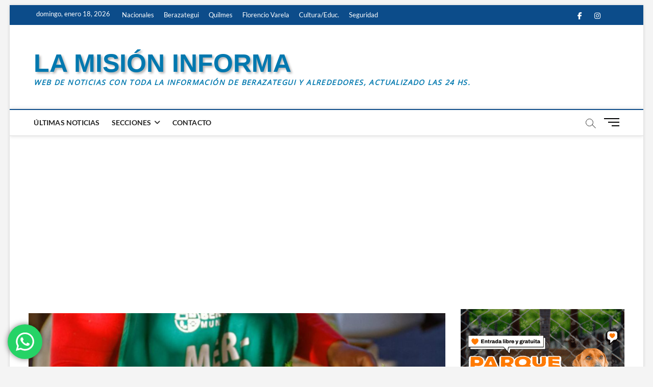

--- FILE ---
content_type: text/html; charset=UTF-8
request_url: https://lamisioninforma.com.ar/en-mayo-sigue-mercado-vecino-con-sus-precios-especiales/
body_size: 25007
content:
<!DOCTYPE html>
<html lang="es-AR">
<head>
<meta charset="UTF-8" />
<link rel="profile" href="http://gmpg.org/xfn/11" />
		 		 		 		 		 		 		 		 		 		 		 		 		 		 		 		 		 		 		 		 		 		 		 <meta name='robots' content='index, follow, max-image-preview:large, max-snippet:-1, max-video-preview:-1' />
<link rel="manifest" href="https://lamisioninforma.com.ar/wp-json/push-notification/v2/pn-manifest-json">
	<!-- This site is optimized with the Yoast SEO plugin v26.7 - https://yoast.com/wordpress/plugins/seo/ -->
	<title>EN MAYO SIGUE MERCADO VECINO CON SUS PRECIOS ESPECIALES | LA MISIÓN INFORMA</title>
	<link rel="canonical" href="https://lamisioninforma.com.ar/en-mayo-sigue-mercado-vecino-con-sus-precios-especiales/" />
	<meta property="og:locale" content="es_ES" />
	<meta property="og:type" content="article" />
	<meta property="og:title" content="EN MAYO SIGUE MERCADO VECINO CON SUS PRECIOS ESPECIALES | LA MISIÓN INFORMA" />
	<meta property="og:description" content="Mercado Vecino, la feria itinerante de Berazategui, sigue recorriendo en mayo diferentes puntos de la ciudad con su oferta de frutas, verduras, lácteos, carne, pollo&hellip;" />
	<meta property="og:url" content="https://lamisioninforma.com.ar/en-mayo-sigue-mercado-vecino-con-sus-precios-especiales/" />
	<meta property="og:site_name" content="LA MISIÓN INFORMA" />
	<meta property="article:published_time" content="2022-05-04T01:43:25+00:00" />
	<meta property="article:modified_time" content="2022-07-18T19:12:44+00:00" />
	<meta property="og:image" content="https://lamisioninforma.com.ar/wp-content/uploads/2022/05/963bdc73-aa43-484a-9dcd-19b1a52c6611.jpg" />
	<meta property="og:image:width" content="1000" />
	<meta property="og:image:height" content="553" />
	<meta property="og:image:type" content="image/jpeg" />
	<meta name="author" content="Redacción" />
	<meta name="twitter:card" content="summary_large_image" />
	<meta name="twitter:label1" content="Escrito por" />
	<meta name="twitter:data1" content="Redacción" />
	<meta name="twitter:label2" content="Tiempo de lectura" />
	<meta name="twitter:data2" content="1 minuto" />
	<script type="application/ld+json" class="yoast-schema-graph">{"@context":"https://schema.org","@graph":[{"@type":"Article","@id":"https://lamisioninforma.com.ar/en-mayo-sigue-mercado-vecino-con-sus-precios-especiales/#article","isPartOf":{"@id":"https://lamisioninforma.com.ar/en-mayo-sigue-mercado-vecino-con-sus-precios-especiales/"},"author":{"name":"Redacción","@id":"https://lamisioninforma.com.ar/#/schema/person/87360e142a1d71d5ccc638ebbba0c597"},"headline":"EN MAYO SIGUE MERCADO VECINO CON SUS PRECIOS ESPECIALES","datePublished":"2022-05-04T01:43:25+00:00","dateModified":"2022-07-18T19:12:44+00:00","mainEntityOfPage":{"@id":"https://lamisioninforma.com.ar/en-mayo-sigue-mercado-vecino-con-sus-precios-especiales/"},"wordCount":171,"publisher":{"@id":"https://lamisioninforma.com.ar/#organization"},"image":{"@id":"https://lamisioninforma.com.ar/en-mayo-sigue-mercado-vecino-con-sus-precios-especiales/#primaryimage"},"thumbnailUrl":"https://lamisioninforma.com.ar/wp-content/uploads/2022/05/963bdc73-aa43-484a-9dcd-19b1a52c6611.jpg","articleSection":["Gestión Municipal"],"inLanguage":"es-AR"},{"@type":"WebPage","@id":"https://lamisioninforma.com.ar/en-mayo-sigue-mercado-vecino-con-sus-precios-especiales/","url":"https://lamisioninforma.com.ar/en-mayo-sigue-mercado-vecino-con-sus-precios-especiales/","name":"EN MAYO SIGUE MERCADO VECINO CON SUS PRECIOS ESPECIALES | LA MISIÓN INFORMA","isPartOf":{"@id":"https://lamisioninforma.com.ar/#website"},"primaryImageOfPage":{"@id":"https://lamisioninforma.com.ar/en-mayo-sigue-mercado-vecino-con-sus-precios-especiales/#primaryimage"},"image":{"@id":"https://lamisioninforma.com.ar/en-mayo-sigue-mercado-vecino-con-sus-precios-especiales/#primaryimage"},"thumbnailUrl":"https://lamisioninforma.com.ar/wp-content/uploads/2022/05/963bdc73-aa43-484a-9dcd-19b1a52c6611.jpg","datePublished":"2022-05-04T01:43:25+00:00","dateModified":"2022-07-18T19:12:44+00:00","breadcrumb":{"@id":"https://lamisioninforma.com.ar/en-mayo-sigue-mercado-vecino-con-sus-precios-especiales/#breadcrumb"},"inLanguage":"es-AR","potentialAction":[{"@type":"ReadAction","target":["https://lamisioninforma.com.ar/en-mayo-sigue-mercado-vecino-con-sus-precios-especiales/"]}]},{"@type":"ImageObject","inLanguage":"es-AR","@id":"https://lamisioninforma.com.ar/en-mayo-sigue-mercado-vecino-con-sus-precios-especiales/#primaryimage","url":"https://lamisioninforma.com.ar/wp-content/uploads/2022/05/963bdc73-aa43-484a-9dcd-19b1a52c6611.jpg","contentUrl":"https://lamisioninforma.com.ar/wp-content/uploads/2022/05/963bdc73-aa43-484a-9dcd-19b1a52c6611.jpg","width":1000,"height":553},{"@type":"BreadcrumbList","@id":"https://lamisioninforma.com.ar/en-mayo-sigue-mercado-vecino-con-sus-precios-especiales/#breadcrumb","itemListElement":[{"@type":"ListItem","position":1,"name":"Inicio","item":"https://lamisioninforma.com.ar/"},{"@type":"ListItem","position":2,"name":"EN MAYO SIGUE MERCADO VECINO CON SUS PRECIOS ESPECIALES"}]},{"@type":"WebSite","@id":"https://lamisioninforma.com.ar/#website","url":"https://lamisioninforma.com.ar/","name":"LA MISIÓN INFORMA","description":"Web de noticias con toda la información de Berazategui y alrededores, actualizado las 24 hs.","publisher":{"@id":"https://lamisioninforma.com.ar/#organization"},"alternateName":"La Misión Informa","potentialAction":[{"@type":"SearchAction","target":{"@type":"EntryPoint","urlTemplate":"https://lamisioninforma.com.ar/?s={search_term_string}"},"query-input":{"@type":"PropertyValueSpecification","valueRequired":true,"valueName":"search_term_string"}}],"inLanguage":"es-AR"},{"@type":"Organization","@id":"https://lamisioninforma.com.ar/#organization","name":"La Misión Informa","alternateName":"La Misión Informa","url":"https://lamisioninforma.com.ar/","logo":{"@type":"ImageObject","inLanguage":"es-AR","@id":"https://lamisioninforma.com.ar/#/schema/logo/image/","url":"https://lamisioninforma.com.ar/wp-content/uploads/2023/12/20231217_194911_0000.png","contentUrl":"https://lamisioninforma.com.ar/wp-content/uploads/2023/12/20231217_194911_0000.png","width":700,"height":421,"caption":"La Misión Informa"},"image":{"@id":"https://lamisioninforma.com.ar/#/schema/logo/image/"}},{"@type":"Person","@id":"https://lamisioninforma.com.ar/#/schema/person/87360e142a1d71d5ccc638ebbba0c597","name":"Redacción","url":"https://lamisioninforma.com.ar/author/redaccion/"}]}</script>
	<!-- / Yoast SEO plugin. -->


<link rel='dns-prefetch' href='//stats.wp.com' />
<link rel="alternate" type="application/rss+xml" title="LA MISIÓN INFORMA &raquo; Feed" href="https://lamisioninforma.com.ar/feed/" />
<link rel="alternate" type="application/rss+xml" title="LA MISIÓN INFORMA &raquo; RSS de los comentarios" href="https://lamisioninforma.com.ar/comments/feed/" />
<link rel="alternate" type="application/rss+xml" title="LA MISIÓN INFORMA &raquo; EN MAYO SIGUE MERCADO VECINO CON SUS PRECIOS ESPECIALES RSS de los comentarios" href="https://lamisioninforma.com.ar/en-mayo-sigue-mercado-vecino-con-sus-precios-especiales/feed/" />
<link rel="alternate" title="oEmbed (JSON)" type="application/json+oembed" href="https://lamisioninforma.com.ar/wp-json/oembed/1.0/embed?url=https%3A%2F%2Flamisioninforma.com.ar%2Fen-mayo-sigue-mercado-vecino-con-sus-precios-especiales%2F" />
<link rel="alternate" title="oEmbed (XML)" type="text/xml+oembed" href="https://lamisioninforma.com.ar/wp-json/oembed/1.0/embed?url=https%3A%2F%2Flamisioninforma.com.ar%2Fen-mayo-sigue-mercado-vecino-con-sus-precios-especiales%2F&#038;format=xml" />
		<style>
			.lazyload,
			.lazyloading {
				max-width: 100%;
			}
		</style>
		<style id='wp-img-auto-sizes-contain-inline-css' type='text/css'>
img:is([sizes=auto i],[sizes^="auto," i]){contain-intrinsic-size:3000px 1500px}
/*# sourceURL=wp-img-auto-sizes-contain-inline-css */
</style>
<link rel='stylesheet' id='ht_ctc_main_css-css' href='https://lamisioninforma.com.ar/wp-content/plugins/click-to-chat-for-whatsapp/new/inc/assets/css/main.css' type='text/css' media='all' />
<style id='wp-emoji-styles-inline-css' type='text/css'>

	img.wp-smiley, img.emoji {
		display: inline !important;
		border: none !important;
		box-shadow: none !important;
		height: 1em !important;
		width: 1em !important;
		margin: 0 0.07em !important;
		vertical-align: -0.1em !important;
		background: none !important;
		padding: 0 !important;
	}
/*# sourceURL=wp-emoji-styles-inline-css */
</style>
<style id='wp-block-library-inline-css' type='text/css'>
:root{--wp-block-synced-color:#7a00df;--wp-block-synced-color--rgb:122,0,223;--wp-bound-block-color:var(--wp-block-synced-color);--wp-editor-canvas-background:#ddd;--wp-admin-theme-color:#007cba;--wp-admin-theme-color--rgb:0,124,186;--wp-admin-theme-color-darker-10:#006ba1;--wp-admin-theme-color-darker-10--rgb:0,107,160.5;--wp-admin-theme-color-darker-20:#005a87;--wp-admin-theme-color-darker-20--rgb:0,90,135;--wp-admin-border-width-focus:2px}@media (min-resolution:192dpi){:root{--wp-admin-border-width-focus:1.5px}}.wp-element-button{cursor:pointer}:root .has-very-light-gray-background-color{background-color:#eee}:root .has-very-dark-gray-background-color{background-color:#313131}:root .has-very-light-gray-color{color:#eee}:root .has-very-dark-gray-color{color:#313131}:root .has-vivid-green-cyan-to-vivid-cyan-blue-gradient-background{background:linear-gradient(135deg,#00d084,#0693e3)}:root .has-purple-crush-gradient-background{background:linear-gradient(135deg,#34e2e4,#4721fb 50%,#ab1dfe)}:root .has-hazy-dawn-gradient-background{background:linear-gradient(135deg,#faaca8,#dad0ec)}:root .has-subdued-olive-gradient-background{background:linear-gradient(135deg,#fafae1,#67a671)}:root .has-atomic-cream-gradient-background{background:linear-gradient(135deg,#fdd79a,#004a59)}:root .has-nightshade-gradient-background{background:linear-gradient(135deg,#330968,#31cdcf)}:root .has-midnight-gradient-background{background:linear-gradient(135deg,#020381,#2874fc)}:root{--wp--preset--font-size--normal:16px;--wp--preset--font-size--huge:42px}.has-regular-font-size{font-size:1em}.has-larger-font-size{font-size:2.625em}.has-normal-font-size{font-size:var(--wp--preset--font-size--normal)}.has-huge-font-size{font-size:var(--wp--preset--font-size--huge)}.has-text-align-center{text-align:center}.has-text-align-left{text-align:left}.has-text-align-right{text-align:right}.has-fit-text{white-space:nowrap!important}#end-resizable-editor-section{display:none}.aligncenter{clear:both}.items-justified-left{justify-content:flex-start}.items-justified-center{justify-content:center}.items-justified-right{justify-content:flex-end}.items-justified-space-between{justify-content:space-between}.screen-reader-text{border:0;clip-path:inset(50%);height:1px;margin:-1px;overflow:hidden;padding:0;position:absolute;width:1px;word-wrap:normal!important}.screen-reader-text:focus{background-color:#ddd;clip-path:none;color:#444;display:block;font-size:1em;height:auto;left:5px;line-height:normal;padding:15px 23px 14px;text-decoration:none;top:5px;width:auto;z-index:100000}html :where(.has-border-color){border-style:solid}html :where([style*=border-top-color]){border-top-style:solid}html :where([style*=border-right-color]){border-right-style:solid}html :where([style*=border-bottom-color]){border-bottom-style:solid}html :where([style*=border-left-color]){border-left-style:solid}html :where([style*=border-width]){border-style:solid}html :where([style*=border-top-width]){border-top-style:solid}html :where([style*=border-right-width]){border-right-style:solid}html :where([style*=border-bottom-width]){border-bottom-style:solid}html :where([style*=border-left-width]){border-left-style:solid}html :where(img[class*=wp-image-]){height:auto;max-width:100%}:where(figure){margin:0 0 1em}html :where(.is-position-sticky){--wp-admin--admin-bar--position-offset:var(--wp-admin--admin-bar--height,0px)}@media screen and (max-width:600px){html :where(.is-position-sticky){--wp-admin--admin-bar--position-offset:0px}}

/*# sourceURL=wp-block-library-inline-css */
</style><style id='wp-block-gallery-inline-css' type='text/css'>
.blocks-gallery-grid:not(.has-nested-images),.wp-block-gallery:not(.has-nested-images){display:flex;flex-wrap:wrap;list-style-type:none;margin:0;padding:0}.blocks-gallery-grid:not(.has-nested-images) .blocks-gallery-image,.blocks-gallery-grid:not(.has-nested-images) .blocks-gallery-item,.wp-block-gallery:not(.has-nested-images) .blocks-gallery-image,.wp-block-gallery:not(.has-nested-images) .blocks-gallery-item{display:flex;flex-direction:column;flex-grow:1;justify-content:center;margin:0 1em 1em 0;position:relative;width:calc(50% - 1em)}.blocks-gallery-grid:not(.has-nested-images) .blocks-gallery-image:nth-of-type(2n),.blocks-gallery-grid:not(.has-nested-images) .blocks-gallery-item:nth-of-type(2n),.wp-block-gallery:not(.has-nested-images) .blocks-gallery-image:nth-of-type(2n),.wp-block-gallery:not(.has-nested-images) .blocks-gallery-item:nth-of-type(2n){margin-right:0}.blocks-gallery-grid:not(.has-nested-images) .blocks-gallery-image figure,.blocks-gallery-grid:not(.has-nested-images) .blocks-gallery-item figure,.wp-block-gallery:not(.has-nested-images) .blocks-gallery-image figure,.wp-block-gallery:not(.has-nested-images) .blocks-gallery-item figure{align-items:flex-end;display:flex;height:100%;justify-content:flex-start;margin:0}.blocks-gallery-grid:not(.has-nested-images) .blocks-gallery-image img,.blocks-gallery-grid:not(.has-nested-images) .blocks-gallery-item img,.wp-block-gallery:not(.has-nested-images) .blocks-gallery-image img,.wp-block-gallery:not(.has-nested-images) .blocks-gallery-item img{display:block;height:auto;max-width:100%;width:auto}.blocks-gallery-grid:not(.has-nested-images) .blocks-gallery-image figcaption,.blocks-gallery-grid:not(.has-nested-images) .blocks-gallery-item figcaption,.wp-block-gallery:not(.has-nested-images) .blocks-gallery-image figcaption,.wp-block-gallery:not(.has-nested-images) .blocks-gallery-item figcaption{background:linear-gradient(0deg,#000000b3,#0000004d 70%,#0000);bottom:0;box-sizing:border-box;color:#fff;font-size:.8em;margin:0;max-height:100%;overflow:auto;padding:3em .77em .7em;position:absolute;text-align:center;width:100%;z-index:2}.blocks-gallery-grid:not(.has-nested-images) .blocks-gallery-image figcaption img,.blocks-gallery-grid:not(.has-nested-images) .blocks-gallery-item figcaption img,.wp-block-gallery:not(.has-nested-images) .blocks-gallery-image figcaption img,.wp-block-gallery:not(.has-nested-images) .blocks-gallery-item figcaption img{display:inline}.blocks-gallery-grid:not(.has-nested-images) figcaption,.wp-block-gallery:not(.has-nested-images) figcaption{flex-grow:1}.blocks-gallery-grid:not(.has-nested-images).is-cropped .blocks-gallery-image a,.blocks-gallery-grid:not(.has-nested-images).is-cropped .blocks-gallery-image img,.blocks-gallery-grid:not(.has-nested-images).is-cropped .blocks-gallery-item a,.blocks-gallery-grid:not(.has-nested-images).is-cropped .blocks-gallery-item img,.wp-block-gallery:not(.has-nested-images).is-cropped .blocks-gallery-image a,.wp-block-gallery:not(.has-nested-images).is-cropped .blocks-gallery-image img,.wp-block-gallery:not(.has-nested-images).is-cropped .blocks-gallery-item a,.wp-block-gallery:not(.has-nested-images).is-cropped .blocks-gallery-item img{flex:1;height:100%;object-fit:cover;width:100%}.blocks-gallery-grid:not(.has-nested-images).columns-1 .blocks-gallery-image,.blocks-gallery-grid:not(.has-nested-images).columns-1 .blocks-gallery-item,.wp-block-gallery:not(.has-nested-images).columns-1 .blocks-gallery-image,.wp-block-gallery:not(.has-nested-images).columns-1 .blocks-gallery-item{margin-right:0;width:100%}@media (min-width:600px){.blocks-gallery-grid:not(.has-nested-images).columns-3 .blocks-gallery-image,.blocks-gallery-grid:not(.has-nested-images).columns-3 .blocks-gallery-item,.wp-block-gallery:not(.has-nested-images).columns-3 .blocks-gallery-image,.wp-block-gallery:not(.has-nested-images).columns-3 .blocks-gallery-item{margin-right:1em;width:calc(33.33333% - .66667em)}.blocks-gallery-grid:not(.has-nested-images).columns-4 .blocks-gallery-image,.blocks-gallery-grid:not(.has-nested-images).columns-4 .blocks-gallery-item,.wp-block-gallery:not(.has-nested-images).columns-4 .blocks-gallery-image,.wp-block-gallery:not(.has-nested-images).columns-4 .blocks-gallery-item{margin-right:1em;width:calc(25% - .75em)}.blocks-gallery-grid:not(.has-nested-images).columns-5 .blocks-gallery-image,.blocks-gallery-grid:not(.has-nested-images).columns-5 .blocks-gallery-item,.wp-block-gallery:not(.has-nested-images).columns-5 .blocks-gallery-image,.wp-block-gallery:not(.has-nested-images).columns-5 .blocks-gallery-item{margin-right:1em;width:calc(20% - .8em)}.blocks-gallery-grid:not(.has-nested-images).columns-6 .blocks-gallery-image,.blocks-gallery-grid:not(.has-nested-images).columns-6 .blocks-gallery-item,.wp-block-gallery:not(.has-nested-images).columns-6 .blocks-gallery-image,.wp-block-gallery:not(.has-nested-images).columns-6 .blocks-gallery-item{margin-right:1em;width:calc(16.66667% - .83333em)}.blocks-gallery-grid:not(.has-nested-images).columns-7 .blocks-gallery-image,.blocks-gallery-grid:not(.has-nested-images).columns-7 .blocks-gallery-item,.wp-block-gallery:not(.has-nested-images).columns-7 .blocks-gallery-image,.wp-block-gallery:not(.has-nested-images).columns-7 .blocks-gallery-item{margin-right:1em;width:calc(14.28571% - .85714em)}.blocks-gallery-grid:not(.has-nested-images).columns-8 .blocks-gallery-image,.blocks-gallery-grid:not(.has-nested-images).columns-8 .blocks-gallery-item,.wp-block-gallery:not(.has-nested-images).columns-8 .blocks-gallery-image,.wp-block-gallery:not(.has-nested-images).columns-8 .blocks-gallery-item{margin-right:1em;width:calc(12.5% - .875em)}.blocks-gallery-grid:not(.has-nested-images).columns-1 .blocks-gallery-image:nth-of-type(1n),.blocks-gallery-grid:not(.has-nested-images).columns-1 .blocks-gallery-item:nth-of-type(1n),.blocks-gallery-grid:not(.has-nested-images).columns-2 .blocks-gallery-image:nth-of-type(2n),.blocks-gallery-grid:not(.has-nested-images).columns-2 .blocks-gallery-item:nth-of-type(2n),.blocks-gallery-grid:not(.has-nested-images).columns-3 .blocks-gallery-image:nth-of-type(3n),.blocks-gallery-grid:not(.has-nested-images).columns-3 .blocks-gallery-item:nth-of-type(3n),.blocks-gallery-grid:not(.has-nested-images).columns-4 .blocks-gallery-image:nth-of-type(4n),.blocks-gallery-grid:not(.has-nested-images).columns-4 .blocks-gallery-item:nth-of-type(4n),.blocks-gallery-grid:not(.has-nested-images).columns-5 .blocks-gallery-image:nth-of-type(5n),.blocks-gallery-grid:not(.has-nested-images).columns-5 .blocks-gallery-item:nth-of-type(5n),.blocks-gallery-grid:not(.has-nested-images).columns-6 .blocks-gallery-image:nth-of-type(6n),.blocks-gallery-grid:not(.has-nested-images).columns-6 .blocks-gallery-item:nth-of-type(6n),.blocks-gallery-grid:not(.has-nested-images).columns-7 .blocks-gallery-image:nth-of-type(7n),.blocks-gallery-grid:not(.has-nested-images).columns-7 .blocks-gallery-item:nth-of-type(7n),.blocks-gallery-grid:not(.has-nested-images).columns-8 .blocks-gallery-image:nth-of-type(8n),.blocks-gallery-grid:not(.has-nested-images).columns-8 .blocks-gallery-item:nth-of-type(8n),.wp-block-gallery:not(.has-nested-images).columns-1 .blocks-gallery-image:nth-of-type(1n),.wp-block-gallery:not(.has-nested-images).columns-1 .blocks-gallery-item:nth-of-type(1n),.wp-block-gallery:not(.has-nested-images).columns-2 .blocks-gallery-image:nth-of-type(2n),.wp-block-gallery:not(.has-nested-images).columns-2 .blocks-gallery-item:nth-of-type(2n),.wp-block-gallery:not(.has-nested-images).columns-3 .blocks-gallery-image:nth-of-type(3n),.wp-block-gallery:not(.has-nested-images).columns-3 .blocks-gallery-item:nth-of-type(3n),.wp-block-gallery:not(.has-nested-images).columns-4 .blocks-gallery-image:nth-of-type(4n),.wp-block-gallery:not(.has-nested-images).columns-4 .blocks-gallery-item:nth-of-type(4n),.wp-block-gallery:not(.has-nested-images).columns-5 .blocks-gallery-image:nth-of-type(5n),.wp-block-gallery:not(.has-nested-images).columns-5 .blocks-gallery-item:nth-of-type(5n),.wp-block-gallery:not(.has-nested-images).columns-6 .blocks-gallery-image:nth-of-type(6n),.wp-block-gallery:not(.has-nested-images).columns-6 .blocks-gallery-item:nth-of-type(6n),.wp-block-gallery:not(.has-nested-images).columns-7 .blocks-gallery-image:nth-of-type(7n),.wp-block-gallery:not(.has-nested-images).columns-7 .blocks-gallery-item:nth-of-type(7n),.wp-block-gallery:not(.has-nested-images).columns-8 .blocks-gallery-image:nth-of-type(8n),.wp-block-gallery:not(.has-nested-images).columns-8 .blocks-gallery-item:nth-of-type(8n){margin-right:0}}.blocks-gallery-grid:not(.has-nested-images) .blocks-gallery-image:last-child,.blocks-gallery-grid:not(.has-nested-images) .blocks-gallery-item:last-child,.wp-block-gallery:not(.has-nested-images) .blocks-gallery-image:last-child,.wp-block-gallery:not(.has-nested-images) .blocks-gallery-item:last-child{margin-right:0}.blocks-gallery-grid:not(.has-nested-images).alignleft,.blocks-gallery-grid:not(.has-nested-images).alignright,.wp-block-gallery:not(.has-nested-images).alignleft,.wp-block-gallery:not(.has-nested-images).alignright{max-width:420px;width:100%}.blocks-gallery-grid:not(.has-nested-images).aligncenter .blocks-gallery-item figure,.wp-block-gallery:not(.has-nested-images).aligncenter .blocks-gallery-item figure{justify-content:center}.wp-block-gallery:not(.is-cropped) .blocks-gallery-item{align-self:flex-start}figure.wp-block-gallery.has-nested-images{align-items:normal}.wp-block-gallery.has-nested-images figure.wp-block-image:not(#individual-image){margin:0;width:calc(50% - var(--wp--style--unstable-gallery-gap, 16px)/2)}.wp-block-gallery.has-nested-images figure.wp-block-image{box-sizing:border-box;display:flex;flex-direction:column;flex-grow:1;justify-content:center;max-width:100%;position:relative}.wp-block-gallery.has-nested-images figure.wp-block-image>a,.wp-block-gallery.has-nested-images figure.wp-block-image>div{flex-direction:column;flex-grow:1;margin:0}.wp-block-gallery.has-nested-images figure.wp-block-image img{display:block;height:auto;max-width:100%!important;width:auto}.wp-block-gallery.has-nested-images figure.wp-block-image figcaption,.wp-block-gallery.has-nested-images figure.wp-block-image:has(figcaption):before{bottom:0;left:0;max-height:100%;position:absolute;right:0}.wp-block-gallery.has-nested-images figure.wp-block-image:has(figcaption):before{backdrop-filter:blur(3px);content:"";height:100%;-webkit-mask-image:linear-gradient(0deg,#000 20%,#0000);mask-image:linear-gradient(0deg,#000 20%,#0000);max-height:40%;pointer-events:none}.wp-block-gallery.has-nested-images figure.wp-block-image figcaption{box-sizing:border-box;color:#fff;font-size:13px;margin:0;overflow:auto;padding:1em;text-align:center;text-shadow:0 0 1.5px #000}.wp-block-gallery.has-nested-images figure.wp-block-image figcaption::-webkit-scrollbar{height:12px;width:12px}.wp-block-gallery.has-nested-images figure.wp-block-image figcaption::-webkit-scrollbar-track{background-color:initial}.wp-block-gallery.has-nested-images figure.wp-block-image figcaption::-webkit-scrollbar-thumb{background-clip:padding-box;background-color:initial;border:3px solid #0000;border-radius:8px}.wp-block-gallery.has-nested-images figure.wp-block-image figcaption:focus-within::-webkit-scrollbar-thumb,.wp-block-gallery.has-nested-images figure.wp-block-image figcaption:focus::-webkit-scrollbar-thumb,.wp-block-gallery.has-nested-images figure.wp-block-image figcaption:hover::-webkit-scrollbar-thumb{background-color:#fffc}.wp-block-gallery.has-nested-images figure.wp-block-image figcaption{scrollbar-color:#0000 #0000;scrollbar-gutter:stable both-edges;scrollbar-width:thin}.wp-block-gallery.has-nested-images figure.wp-block-image figcaption:focus,.wp-block-gallery.has-nested-images figure.wp-block-image figcaption:focus-within,.wp-block-gallery.has-nested-images figure.wp-block-image figcaption:hover{scrollbar-color:#fffc #0000}.wp-block-gallery.has-nested-images figure.wp-block-image figcaption{will-change:transform}@media (hover:none){.wp-block-gallery.has-nested-images figure.wp-block-image figcaption{scrollbar-color:#fffc #0000}}.wp-block-gallery.has-nested-images figure.wp-block-image figcaption{background:linear-gradient(0deg,#0006,#0000)}.wp-block-gallery.has-nested-images figure.wp-block-image figcaption img{display:inline}.wp-block-gallery.has-nested-images figure.wp-block-image figcaption a{color:inherit}.wp-block-gallery.has-nested-images figure.wp-block-image.has-custom-border img{box-sizing:border-box}.wp-block-gallery.has-nested-images figure.wp-block-image.has-custom-border>a,.wp-block-gallery.has-nested-images figure.wp-block-image.has-custom-border>div,.wp-block-gallery.has-nested-images figure.wp-block-image.is-style-rounded>a,.wp-block-gallery.has-nested-images figure.wp-block-image.is-style-rounded>div{flex:1 1 auto}.wp-block-gallery.has-nested-images figure.wp-block-image.has-custom-border figcaption,.wp-block-gallery.has-nested-images figure.wp-block-image.is-style-rounded figcaption{background:none;color:inherit;flex:initial;margin:0;padding:10px 10px 9px;position:relative;text-shadow:none}.wp-block-gallery.has-nested-images figure.wp-block-image.has-custom-border:before,.wp-block-gallery.has-nested-images figure.wp-block-image.is-style-rounded:before{content:none}.wp-block-gallery.has-nested-images figcaption{flex-basis:100%;flex-grow:1;text-align:center}.wp-block-gallery.has-nested-images:not(.is-cropped) figure.wp-block-image:not(#individual-image){margin-bottom:auto;margin-top:0}.wp-block-gallery.has-nested-images.is-cropped figure.wp-block-image:not(#individual-image){align-self:inherit}.wp-block-gallery.has-nested-images.is-cropped figure.wp-block-image:not(#individual-image)>a,.wp-block-gallery.has-nested-images.is-cropped figure.wp-block-image:not(#individual-image)>div:not(.components-drop-zone){display:flex}.wp-block-gallery.has-nested-images.is-cropped figure.wp-block-image:not(#individual-image) a,.wp-block-gallery.has-nested-images.is-cropped figure.wp-block-image:not(#individual-image) img{flex:1 0 0%;height:100%;object-fit:cover;width:100%}.wp-block-gallery.has-nested-images.columns-1 figure.wp-block-image:not(#individual-image){width:100%}@media (min-width:600px){.wp-block-gallery.has-nested-images.columns-3 figure.wp-block-image:not(#individual-image){width:calc(33.33333% - var(--wp--style--unstable-gallery-gap, 16px)*.66667)}.wp-block-gallery.has-nested-images.columns-4 figure.wp-block-image:not(#individual-image){width:calc(25% - var(--wp--style--unstable-gallery-gap, 16px)*.75)}.wp-block-gallery.has-nested-images.columns-5 figure.wp-block-image:not(#individual-image){width:calc(20% - var(--wp--style--unstable-gallery-gap, 16px)*.8)}.wp-block-gallery.has-nested-images.columns-6 figure.wp-block-image:not(#individual-image){width:calc(16.66667% - var(--wp--style--unstable-gallery-gap, 16px)*.83333)}.wp-block-gallery.has-nested-images.columns-7 figure.wp-block-image:not(#individual-image){width:calc(14.28571% - var(--wp--style--unstable-gallery-gap, 16px)*.85714)}.wp-block-gallery.has-nested-images.columns-8 figure.wp-block-image:not(#individual-image){width:calc(12.5% - var(--wp--style--unstable-gallery-gap, 16px)*.875)}.wp-block-gallery.has-nested-images.columns-default figure.wp-block-image:not(#individual-image){width:calc(33.33% - var(--wp--style--unstable-gallery-gap, 16px)*.66667)}.wp-block-gallery.has-nested-images.columns-default figure.wp-block-image:not(#individual-image):first-child:nth-last-child(2),.wp-block-gallery.has-nested-images.columns-default figure.wp-block-image:not(#individual-image):first-child:nth-last-child(2)~figure.wp-block-image:not(#individual-image){width:calc(50% - var(--wp--style--unstable-gallery-gap, 16px)*.5)}.wp-block-gallery.has-nested-images.columns-default figure.wp-block-image:not(#individual-image):first-child:last-child{width:100%}}.wp-block-gallery.has-nested-images.alignleft,.wp-block-gallery.has-nested-images.alignright{max-width:420px;width:100%}.wp-block-gallery.has-nested-images.aligncenter{justify-content:center}
/*# sourceURL=https://lamisioninforma.com.ar/wp-includes/blocks/gallery/style.min.css */
</style>
<style id='wp-block-image-inline-css' type='text/css'>
.wp-block-image>a,.wp-block-image>figure>a{display:inline-block}.wp-block-image img{box-sizing:border-box;height:auto;max-width:100%;vertical-align:bottom}@media not (prefers-reduced-motion){.wp-block-image img.hide{visibility:hidden}.wp-block-image img.show{animation:show-content-image .4s}}.wp-block-image[style*=border-radius] img,.wp-block-image[style*=border-radius]>a{border-radius:inherit}.wp-block-image.has-custom-border img{box-sizing:border-box}.wp-block-image.aligncenter{text-align:center}.wp-block-image.alignfull>a,.wp-block-image.alignwide>a{width:100%}.wp-block-image.alignfull img,.wp-block-image.alignwide img{height:auto;width:100%}.wp-block-image .aligncenter,.wp-block-image .alignleft,.wp-block-image .alignright,.wp-block-image.aligncenter,.wp-block-image.alignleft,.wp-block-image.alignright{display:table}.wp-block-image .aligncenter>figcaption,.wp-block-image .alignleft>figcaption,.wp-block-image .alignright>figcaption,.wp-block-image.aligncenter>figcaption,.wp-block-image.alignleft>figcaption,.wp-block-image.alignright>figcaption{caption-side:bottom;display:table-caption}.wp-block-image .alignleft{float:left;margin:.5em 1em .5em 0}.wp-block-image .alignright{float:right;margin:.5em 0 .5em 1em}.wp-block-image .aligncenter{margin-left:auto;margin-right:auto}.wp-block-image :where(figcaption){margin-bottom:1em;margin-top:.5em}.wp-block-image.is-style-circle-mask img{border-radius:9999px}@supports ((-webkit-mask-image:none) or (mask-image:none)) or (-webkit-mask-image:none){.wp-block-image.is-style-circle-mask img{border-radius:0;-webkit-mask-image:url('data:image/svg+xml;utf8,<svg viewBox="0 0 100 100" xmlns="http://www.w3.org/2000/svg"><circle cx="50" cy="50" r="50"/></svg>');mask-image:url('data:image/svg+xml;utf8,<svg viewBox="0 0 100 100" xmlns="http://www.w3.org/2000/svg"><circle cx="50" cy="50" r="50"/></svg>');mask-mode:alpha;-webkit-mask-position:center;mask-position:center;-webkit-mask-repeat:no-repeat;mask-repeat:no-repeat;-webkit-mask-size:contain;mask-size:contain}}:root :where(.wp-block-image.is-style-rounded img,.wp-block-image .is-style-rounded img){border-radius:9999px}.wp-block-image figure{margin:0}.wp-lightbox-container{display:flex;flex-direction:column;position:relative}.wp-lightbox-container img{cursor:zoom-in}.wp-lightbox-container img:hover+button{opacity:1}.wp-lightbox-container button{align-items:center;backdrop-filter:blur(16px) saturate(180%);background-color:#5a5a5a40;border:none;border-radius:4px;cursor:zoom-in;display:flex;height:20px;justify-content:center;opacity:0;padding:0;position:absolute;right:16px;text-align:center;top:16px;width:20px;z-index:100}@media not (prefers-reduced-motion){.wp-lightbox-container button{transition:opacity .2s ease}}.wp-lightbox-container button:focus-visible{outline:3px auto #5a5a5a40;outline:3px auto -webkit-focus-ring-color;outline-offset:3px}.wp-lightbox-container button:hover{cursor:pointer;opacity:1}.wp-lightbox-container button:focus{opacity:1}.wp-lightbox-container button:focus,.wp-lightbox-container button:hover,.wp-lightbox-container button:not(:hover):not(:active):not(.has-background){background-color:#5a5a5a40;border:none}.wp-lightbox-overlay{box-sizing:border-box;cursor:zoom-out;height:100vh;left:0;overflow:hidden;position:fixed;top:0;visibility:hidden;width:100%;z-index:100000}.wp-lightbox-overlay .close-button{align-items:center;cursor:pointer;display:flex;justify-content:center;min-height:40px;min-width:40px;padding:0;position:absolute;right:calc(env(safe-area-inset-right) + 16px);top:calc(env(safe-area-inset-top) + 16px);z-index:5000000}.wp-lightbox-overlay .close-button:focus,.wp-lightbox-overlay .close-button:hover,.wp-lightbox-overlay .close-button:not(:hover):not(:active):not(.has-background){background:none;border:none}.wp-lightbox-overlay .lightbox-image-container{height:var(--wp--lightbox-container-height);left:50%;overflow:hidden;position:absolute;top:50%;transform:translate(-50%,-50%);transform-origin:top left;width:var(--wp--lightbox-container-width);z-index:9999999999}.wp-lightbox-overlay .wp-block-image{align-items:center;box-sizing:border-box;display:flex;height:100%;justify-content:center;margin:0;position:relative;transform-origin:0 0;width:100%;z-index:3000000}.wp-lightbox-overlay .wp-block-image img{height:var(--wp--lightbox-image-height);min-height:var(--wp--lightbox-image-height);min-width:var(--wp--lightbox-image-width);width:var(--wp--lightbox-image-width)}.wp-lightbox-overlay .wp-block-image figcaption{display:none}.wp-lightbox-overlay button{background:none;border:none}.wp-lightbox-overlay .scrim{background-color:#fff;height:100%;opacity:.9;position:absolute;width:100%;z-index:2000000}.wp-lightbox-overlay.active{visibility:visible}@media not (prefers-reduced-motion){.wp-lightbox-overlay.active{animation:turn-on-visibility .25s both}.wp-lightbox-overlay.active img{animation:turn-on-visibility .35s both}.wp-lightbox-overlay.show-closing-animation:not(.active){animation:turn-off-visibility .35s both}.wp-lightbox-overlay.show-closing-animation:not(.active) img{animation:turn-off-visibility .25s both}.wp-lightbox-overlay.zoom.active{animation:none;opacity:1;visibility:visible}.wp-lightbox-overlay.zoom.active .lightbox-image-container{animation:lightbox-zoom-in .4s}.wp-lightbox-overlay.zoom.active .lightbox-image-container img{animation:none}.wp-lightbox-overlay.zoom.active .scrim{animation:turn-on-visibility .4s forwards}.wp-lightbox-overlay.zoom.show-closing-animation:not(.active){animation:none}.wp-lightbox-overlay.zoom.show-closing-animation:not(.active) .lightbox-image-container{animation:lightbox-zoom-out .4s}.wp-lightbox-overlay.zoom.show-closing-animation:not(.active) .lightbox-image-container img{animation:none}.wp-lightbox-overlay.zoom.show-closing-animation:not(.active) .scrim{animation:turn-off-visibility .4s forwards}}@keyframes show-content-image{0%{visibility:hidden}99%{visibility:hidden}to{visibility:visible}}@keyframes turn-on-visibility{0%{opacity:0}to{opacity:1}}@keyframes turn-off-visibility{0%{opacity:1;visibility:visible}99%{opacity:0;visibility:visible}to{opacity:0;visibility:hidden}}@keyframes lightbox-zoom-in{0%{transform:translate(calc((-100vw + var(--wp--lightbox-scrollbar-width))/2 + var(--wp--lightbox-initial-left-position)),calc(-50vh + var(--wp--lightbox-initial-top-position))) scale(var(--wp--lightbox-scale))}to{transform:translate(-50%,-50%) scale(1)}}@keyframes lightbox-zoom-out{0%{transform:translate(-50%,-50%) scale(1);visibility:visible}99%{visibility:visible}to{transform:translate(calc((-100vw + var(--wp--lightbox-scrollbar-width))/2 + var(--wp--lightbox-initial-left-position)),calc(-50vh + var(--wp--lightbox-initial-top-position))) scale(var(--wp--lightbox-scale));visibility:hidden}}
/*# sourceURL=https://lamisioninforma.com.ar/wp-includes/blocks/image/style.min.css */
</style>
<style id='wp-block-media-text-inline-css' type='text/css'>
.wp-block-media-text{box-sizing:border-box;
  /*!rtl:begin:ignore*/direction:ltr;
  /*!rtl:end:ignore*/display:grid;grid-template-columns:50% 1fr;grid-template-rows:auto}.wp-block-media-text.has-media-on-the-right{grid-template-columns:1fr 50%}.wp-block-media-text.is-vertically-aligned-top>.wp-block-media-text__content,.wp-block-media-text.is-vertically-aligned-top>.wp-block-media-text__media{align-self:start}.wp-block-media-text.is-vertically-aligned-center>.wp-block-media-text__content,.wp-block-media-text.is-vertically-aligned-center>.wp-block-media-text__media,.wp-block-media-text>.wp-block-media-text__content,.wp-block-media-text>.wp-block-media-text__media{align-self:center}.wp-block-media-text.is-vertically-aligned-bottom>.wp-block-media-text__content,.wp-block-media-text.is-vertically-aligned-bottom>.wp-block-media-text__media{align-self:end}.wp-block-media-text>.wp-block-media-text__media{
  /*!rtl:begin:ignore*/grid-column:1;grid-row:1;
  /*!rtl:end:ignore*/margin:0}.wp-block-media-text>.wp-block-media-text__content{direction:ltr;
  /*!rtl:begin:ignore*/grid-column:2;grid-row:1;
  /*!rtl:end:ignore*/padding:0 8%;word-break:break-word}.wp-block-media-text.has-media-on-the-right>.wp-block-media-text__media{
  /*!rtl:begin:ignore*/grid-column:2;grid-row:1
  /*!rtl:end:ignore*/}.wp-block-media-text.has-media-on-the-right>.wp-block-media-text__content{
  /*!rtl:begin:ignore*/grid-column:1;grid-row:1
  /*!rtl:end:ignore*/}.wp-block-media-text__media a{display:block}.wp-block-media-text__media img,.wp-block-media-text__media video{height:auto;max-width:unset;vertical-align:middle;width:100%}.wp-block-media-text.is-image-fill>.wp-block-media-text__media{background-size:cover;height:100%;min-height:250px}.wp-block-media-text.is-image-fill>.wp-block-media-text__media>a{display:block;height:100%}.wp-block-media-text.is-image-fill>.wp-block-media-text__media img{height:1px;margin:-1px;overflow:hidden;padding:0;position:absolute;width:1px;clip:rect(0,0,0,0);border:0}.wp-block-media-text.is-image-fill-element>.wp-block-media-text__media{height:100%;min-height:250px}.wp-block-media-text.is-image-fill-element>.wp-block-media-text__media>a{display:block;height:100%}.wp-block-media-text.is-image-fill-element>.wp-block-media-text__media img{height:100%;object-fit:cover;width:100%}@media (max-width:600px){.wp-block-media-text.is-stacked-on-mobile{grid-template-columns:100%!important}.wp-block-media-text.is-stacked-on-mobile>.wp-block-media-text__media{grid-column:1;grid-row:1}.wp-block-media-text.is-stacked-on-mobile>.wp-block-media-text__content{grid-column:1;grid-row:2}}
/*# sourceURL=https://lamisioninforma.com.ar/wp-includes/blocks/media-text/style.min.css */
</style>
<style id='wp-block-separator-inline-css' type='text/css'>
@charset "UTF-8";.wp-block-separator{border:none;border-top:2px solid}:root :where(.wp-block-separator.is-style-dots){height:auto;line-height:1;text-align:center}:root :where(.wp-block-separator.is-style-dots):before{color:currentColor;content:"···";font-family:serif;font-size:1.5em;letter-spacing:2em;padding-left:2em}.wp-block-separator.is-style-dots{background:none!important;border:none!important}
/*# sourceURL=https://lamisioninforma.com.ar/wp-includes/blocks/separator/style.min.css */
</style>
<style id='global-styles-inline-css' type='text/css'>
:root{--wp--preset--aspect-ratio--square: 1;--wp--preset--aspect-ratio--4-3: 4/3;--wp--preset--aspect-ratio--3-4: 3/4;--wp--preset--aspect-ratio--3-2: 3/2;--wp--preset--aspect-ratio--2-3: 2/3;--wp--preset--aspect-ratio--16-9: 16/9;--wp--preset--aspect-ratio--9-16: 9/16;--wp--preset--color--black: #000000;--wp--preset--color--cyan-bluish-gray: #abb8c3;--wp--preset--color--white: #ffffff;--wp--preset--color--pale-pink: #f78da7;--wp--preset--color--vivid-red: #cf2e2e;--wp--preset--color--luminous-vivid-orange: #ff6900;--wp--preset--color--luminous-vivid-amber: #fcb900;--wp--preset--color--light-green-cyan: #7bdcb5;--wp--preset--color--vivid-green-cyan: #00d084;--wp--preset--color--pale-cyan-blue: #8ed1fc;--wp--preset--color--vivid-cyan-blue: #0693e3;--wp--preset--color--vivid-purple: #9b51e0;--wp--preset--gradient--vivid-cyan-blue-to-vivid-purple: linear-gradient(135deg,rgb(6,147,227) 0%,rgb(155,81,224) 100%);--wp--preset--gradient--light-green-cyan-to-vivid-green-cyan: linear-gradient(135deg,rgb(122,220,180) 0%,rgb(0,208,130) 100%);--wp--preset--gradient--luminous-vivid-amber-to-luminous-vivid-orange: linear-gradient(135deg,rgb(252,185,0) 0%,rgb(255,105,0) 100%);--wp--preset--gradient--luminous-vivid-orange-to-vivid-red: linear-gradient(135deg,rgb(255,105,0) 0%,rgb(207,46,46) 100%);--wp--preset--gradient--very-light-gray-to-cyan-bluish-gray: linear-gradient(135deg,rgb(238,238,238) 0%,rgb(169,184,195) 100%);--wp--preset--gradient--cool-to-warm-spectrum: linear-gradient(135deg,rgb(74,234,220) 0%,rgb(151,120,209) 20%,rgb(207,42,186) 40%,rgb(238,44,130) 60%,rgb(251,105,98) 80%,rgb(254,248,76) 100%);--wp--preset--gradient--blush-light-purple: linear-gradient(135deg,rgb(255,206,236) 0%,rgb(152,150,240) 100%);--wp--preset--gradient--blush-bordeaux: linear-gradient(135deg,rgb(254,205,165) 0%,rgb(254,45,45) 50%,rgb(107,0,62) 100%);--wp--preset--gradient--luminous-dusk: linear-gradient(135deg,rgb(255,203,112) 0%,rgb(199,81,192) 50%,rgb(65,88,208) 100%);--wp--preset--gradient--pale-ocean: linear-gradient(135deg,rgb(255,245,203) 0%,rgb(182,227,212) 50%,rgb(51,167,181) 100%);--wp--preset--gradient--electric-grass: linear-gradient(135deg,rgb(202,248,128) 0%,rgb(113,206,126) 100%);--wp--preset--gradient--midnight: linear-gradient(135deg,rgb(2,3,129) 0%,rgb(40,116,252) 100%);--wp--preset--font-size--small: 13px;--wp--preset--font-size--medium: 20px;--wp--preset--font-size--large: 36px;--wp--preset--font-size--x-large: 42px;--wp--preset--spacing--20: 0.44rem;--wp--preset--spacing--30: 0.67rem;--wp--preset--spacing--40: 1rem;--wp--preset--spacing--50: 1.5rem;--wp--preset--spacing--60: 2.25rem;--wp--preset--spacing--70: 3.38rem;--wp--preset--spacing--80: 5.06rem;--wp--preset--shadow--natural: 6px 6px 9px rgba(0, 0, 0, 0.2);--wp--preset--shadow--deep: 12px 12px 50px rgba(0, 0, 0, 0.4);--wp--preset--shadow--sharp: 6px 6px 0px rgba(0, 0, 0, 0.2);--wp--preset--shadow--outlined: 6px 6px 0px -3px rgb(255, 255, 255), 6px 6px rgb(0, 0, 0);--wp--preset--shadow--crisp: 6px 6px 0px rgb(0, 0, 0);}:where(.is-layout-flex){gap: 0.5em;}:where(.is-layout-grid){gap: 0.5em;}body .is-layout-flex{display: flex;}.is-layout-flex{flex-wrap: wrap;align-items: center;}.is-layout-flex > :is(*, div){margin: 0;}body .is-layout-grid{display: grid;}.is-layout-grid > :is(*, div){margin: 0;}:where(.wp-block-columns.is-layout-flex){gap: 2em;}:where(.wp-block-columns.is-layout-grid){gap: 2em;}:where(.wp-block-post-template.is-layout-flex){gap: 1.25em;}:where(.wp-block-post-template.is-layout-grid){gap: 1.25em;}.has-black-color{color: var(--wp--preset--color--black) !important;}.has-cyan-bluish-gray-color{color: var(--wp--preset--color--cyan-bluish-gray) !important;}.has-white-color{color: var(--wp--preset--color--white) !important;}.has-pale-pink-color{color: var(--wp--preset--color--pale-pink) !important;}.has-vivid-red-color{color: var(--wp--preset--color--vivid-red) !important;}.has-luminous-vivid-orange-color{color: var(--wp--preset--color--luminous-vivid-orange) !important;}.has-luminous-vivid-amber-color{color: var(--wp--preset--color--luminous-vivid-amber) !important;}.has-light-green-cyan-color{color: var(--wp--preset--color--light-green-cyan) !important;}.has-vivid-green-cyan-color{color: var(--wp--preset--color--vivid-green-cyan) !important;}.has-pale-cyan-blue-color{color: var(--wp--preset--color--pale-cyan-blue) !important;}.has-vivid-cyan-blue-color{color: var(--wp--preset--color--vivid-cyan-blue) !important;}.has-vivid-purple-color{color: var(--wp--preset--color--vivid-purple) !important;}.has-black-background-color{background-color: var(--wp--preset--color--black) !important;}.has-cyan-bluish-gray-background-color{background-color: var(--wp--preset--color--cyan-bluish-gray) !important;}.has-white-background-color{background-color: var(--wp--preset--color--white) !important;}.has-pale-pink-background-color{background-color: var(--wp--preset--color--pale-pink) !important;}.has-vivid-red-background-color{background-color: var(--wp--preset--color--vivid-red) !important;}.has-luminous-vivid-orange-background-color{background-color: var(--wp--preset--color--luminous-vivid-orange) !important;}.has-luminous-vivid-amber-background-color{background-color: var(--wp--preset--color--luminous-vivid-amber) !important;}.has-light-green-cyan-background-color{background-color: var(--wp--preset--color--light-green-cyan) !important;}.has-vivid-green-cyan-background-color{background-color: var(--wp--preset--color--vivid-green-cyan) !important;}.has-pale-cyan-blue-background-color{background-color: var(--wp--preset--color--pale-cyan-blue) !important;}.has-vivid-cyan-blue-background-color{background-color: var(--wp--preset--color--vivid-cyan-blue) !important;}.has-vivid-purple-background-color{background-color: var(--wp--preset--color--vivid-purple) !important;}.has-black-border-color{border-color: var(--wp--preset--color--black) !important;}.has-cyan-bluish-gray-border-color{border-color: var(--wp--preset--color--cyan-bluish-gray) !important;}.has-white-border-color{border-color: var(--wp--preset--color--white) !important;}.has-pale-pink-border-color{border-color: var(--wp--preset--color--pale-pink) !important;}.has-vivid-red-border-color{border-color: var(--wp--preset--color--vivid-red) !important;}.has-luminous-vivid-orange-border-color{border-color: var(--wp--preset--color--luminous-vivid-orange) !important;}.has-luminous-vivid-amber-border-color{border-color: var(--wp--preset--color--luminous-vivid-amber) !important;}.has-light-green-cyan-border-color{border-color: var(--wp--preset--color--light-green-cyan) !important;}.has-vivid-green-cyan-border-color{border-color: var(--wp--preset--color--vivid-green-cyan) !important;}.has-pale-cyan-blue-border-color{border-color: var(--wp--preset--color--pale-cyan-blue) !important;}.has-vivid-cyan-blue-border-color{border-color: var(--wp--preset--color--vivid-cyan-blue) !important;}.has-vivid-purple-border-color{border-color: var(--wp--preset--color--vivid-purple) !important;}.has-vivid-cyan-blue-to-vivid-purple-gradient-background{background: var(--wp--preset--gradient--vivid-cyan-blue-to-vivid-purple) !important;}.has-light-green-cyan-to-vivid-green-cyan-gradient-background{background: var(--wp--preset--gradient--light-green-cyan-to-vivid-green-cyan) !important;}.has-luminous-vivid-amber-to-luminous-vivid-orange-gradient-background{background: var(--wp--preset--gradient--luminous-vivid-amber-to-luminous-vivid-orange) !important;}.has-luminous-vivid-orange-to-vivid-red-gradient-background{background: var(--wp--preset--gradient--luminous-vivid-orange-to-vivid-red) !important;}.has-very-light-gray-to-cyan-bluish-gray-gradient-background{background: var(--wp--preset--gradient--very-light-gray-to-cyan-bluish-gray) !important;}.has-cool-to-warm-spectrum-gradient-background{background: var(--wp--preset--gradient--cool-to-warm-spectrum) !important;}.has-blush-light-purple-gradient-background{background: var(--wp--preset--gradient--blush-light-purple) !important;}.has-blush-bordeaux-gradient-background{background: var(--wp--preset--gradient--blush-bordeaux) !important;}.has-luminous-dusk-gradient-background{background: var(--wp--preset--gradient--luminous-dusk) !important;}.has-pale-ocean-gradient-background{background: var(--wp--preset--gradient--pale-ocean) !important;}.has-electric-grass-gradient-background{background: var(--wp--preset--gradient--electric-grass) !important;}.has-midnight-gradient-background{background: var(--wp--preset--gradient--midnight) !important;}.has-small-font-size{font-size: var(--wp--preset--font-size--small) !important;}.has-medium-font-size{font-size: var(--wp--preset--font-size--medium) !important;}.has-large-font-size{font-size: var(--wp--preset--font-size--large) !important;}.has-x-large-font-size{font-size: var(--wp--preset--font-size--x-large) !important;}
/*# sourceURL=global-styles-inline-css */
</style>
<style id='core-block-supports-inline-css' type='text/css'>
.wp-block-gallery.wp-block-gallery-1{--wp--style--unstable-gallery-gap:var( --wp--style--gallery-gap-default, var( --gallery-block--gutter-size, var( --wp--style--block-gap, 0.5em ) ) );gap:var( --wp--style--gallery-gap-default, var( --gallery-block--gutter-size, var( --wp--style--block-gap, 0.5em ) ) );}
/*# sourceURL=core-block-supports-inline-css */
</style>

<style id='classic-theme-styles-inline-css' type='text/css'>
/*! This file is auto-generated */
.wp-block-button__link{color:#fff;background-color:#32373c;border-radius:9999px;box-shadow:none;text-decoration:none;padding:calc(.667em + 2px) calc(1.333em + 2px);font-size:1.125em}.wp-block-file__button{background:#32373c;color:#fff;text-decoration:none}
/*# sourceURL=/wp-includes/css/classic-themes.min.css */
</style>
<link rel='stylesheet' id='contact-form-7-css' href='https://lamisioninforma.com.ar/wp-content/plugins/contact-form-7/includes/css/styles.css' type='text/css' media='all' />
<link rel='stylesheet' id='theme-my-login-css' href='https://lamisioninforma.com.ar/wp-content/plugins/theme-my-login/assets/styles/theme-my-login.min.css' type='text/css' media='all' />
<link rel='stylesheet' id='chld_thm_cfg_parent-css' href='https://lamisioninforma.com.ar/wp-content/themes/magbook/style.css' type='text/css' media='all' />
<link rel='stylesheet' id='magbook-style-css' href='https://lamisioninforma.com.ar/wp-content/themes/lamisioninforma-child/style.css' type='text/css' media='all' />
<style id='magbook-style-inline-css' type='text/css'>
/* Hide Comments */
			.entry-meta .comments,
			.mb-entry-meta .comments {
				display: none;
				visibility: hidden;
			}
/*# sourceURL=magbook-style-inline-css */
</style>
<link rel='stylesheet' id='font-awesome-css' href='https://lamisioninforma.com.ar/wp-content/themes/magbook/assets/font-awesome/css/all.min.css' type='text/css' media='all' />
<link rel='stylesheet' id='magbook-responsive-css' href='https://lamisioninforma.com.ar/wp-content/themes/magbook/css/responsive.css' type='text/css' media='all' />
<link rel='stylesheet' id='chld_thm_cfg_separate-css' href='https://lamisioninforma.com.ar/wp-content/themes/lamisioninforma-child/ctc-style.css' type='text/css' media='all' />
<link rel='stylesheet' id='magbook-google-fonts-css' href='https://lamisioninforma.com.ar/wp-content/fonts/fb8a7b8400f84f1db90d6d9a8483dbbc.css' type='text/css' media='all' />
<link rel='stylesheet' id='heateor_sss_frontend_css-css' href='https://lamisioninforma.com.ar/wp-content/plugins/sassy-social-share/public/css/sassy-social-share-public.css' type='text/css' media='all' />
<style id='heateor_sss_frontend_css-inline-css' type='text/css'>
.heateor_sss_button_instagram span.heateor_sss_svg,a.heateor_sss_instagram span.heateor_sss_svg{background:radial-gradient(circle at 30% 107%,#fdf497 0,#fdf497 5%,#fd5949 45%,#d6249f 60%,#285aeb 90%)}.heateor_sss_horizontal_sharing .heateor_sss_svg,.heateor_sss_standard_follow_icons_container .heateor_sss_svg{color:#fff;border-width:0px;border-style:solid;border-color:transparent}.heateor_sss_horizontal_sharing .heateorSssTCBackground{color:#666}.heateor_sss_horizontal_sharing span.heateor_sss_svg:hover,.heateor_sss_standard_follow_icons_container span.heateor_sss_svg:hover{border-color:transparent;}.heateor_sss_vertical_sharing span.heateor_sss_svg,.heateor_sss_floating_follow_icons_container span.heateor_sss_svg{color:#fff;border-width:0px;border-style:solid;border-color:transparent;}.heateor_sss_vertical_sharing .heateorSssTCBackground{color:#666;}.heateor_sss_vertical_sharing span.heateor_sss_svg:hover,.heateor_sss_floating_follow_icons_container span.heateor_sss_svg:hover{border-color:transparent;}@media screen and (max-width:783px) {.heateor_sss_vertical_sharing{display:none!important}}
/*# sourceURL=heateor_sss_frontend_css-inline-css */
</style>
<link rel='stylesheet' id='wp-block-paragraph-css' href='https://lamisioninforma.com.ar/wp-includes/blocks/paragraph/style.min.css' type='text/css' media='all' />
<script type="text/javascript" src="https://lamisioninforma.com.ar/wp-includes/js/jquery/jquery.min.js" id="jquery-core-js"></script>
<script type="text/javascript" src="https://lamisioninforma.com.ar/wp-includes/js/jquery/jquery-migrate.min.js" id="jquery-migrate-js"></script>
<link rel="https://api.w.org/" href="https://lamisioninforma.com.ar/wp-json/" /><link rel="alternate" title="JSON" type="application/json" href="https://lamisioninforma.com.ar/wp-json/wp/v2/posts/21107" /><link rel="EditURI" type="application/rsd+xml" title="RSD" href="https://lamisioninforma.com.ar/xmlrpc.php?rsd" />
<meta name="generator" content="WordPress 6.9" />
<link rel='shortlink' href='https://lamisioninforma.com.ar/?p=21107' />

		<!-- GA Google Analytics @ https://m0n.co/ga -->
		<script>
			(function(i,s,o,g,r,a,m){i['GoogleAnalyticsObject']=r;i[r]=i[r]||function(){
			(i[r].q=i[r].q||[]).push(arguments)},i[r].l=1*new Date();a=s.createElement(o),
			m=s.getElementsByTagName(o)[0];a.async=1;a.src=g;m.parentNode.insertBefore(a,m)
			})(window,document,'script','https://www.google-analytics.com/analytics.js','ga');
			ga('create', 'G-Y2NG67KBEQ', 'auto');
			ga('send', 'pageview');
		</script>

			<meta charset="utf-8">
		<meta name="author" content="Perishable">
		<meta name="classification" content="Comercio, Cultura/Educ., DDHH, Deportes, Destacada, Florencio Varela, Gestión Municipal, Gremiales, Hudson, Nacionales, Pereyra, Política, Quilmes, Ranelagh, Religión, Salud, Seguridad, Sin categoría, Sourigues, Transito">
		<meta name="copyright" content="Copyright LA MISION INFORMA - All rights Reserved.">
		<meta name="designer" content="Theme Freesia">
		<meta name="distribution" content="Global">
		<meta name="language" content="es-AR">
		<meta name="publisher" content="LA MISION INFORMA">
		<meta name="rating" content="General">
		<meta name="resource-type" content="Document">
		<meta name="revisit-after" content="3">
		<meta name="subject" content="Comercio, Cultura/Educ., DDHH, Deportes, Destacada, Florencio Varela, Gestión Municipal, Gremiales, Hudson, Nacionales, Pereyra, Política, Quilmes, Ranelagh, Religión, Salud, Seguridad, Sin categoría, Sourigues, Transito">
		<meta name="template" content="Magbook">
		<meta name="robots" content="index,follow">
		<meta name="google-site-verification" content="wkVXfPCszkdrtjm_otloVrVFP0LQxYjDsPN9wJwTOi8" />
	<style>img#wpstats{display:none}</style>
				<script>
			document.documentElement.className = document.documentElement.className.replace('no-js', 'js');
		</script>
				<style>
			.no-js img.lazyload {
				display: none;
			}

			figure.wp-block-image img.lazyloading {
				min-width: 150px;
			}

			.lazyload,
			.lazyloading {
				--smush-placeholder-width: 100px;
				--smush-placeholder-aspect-ratio: 1/1;
				width: var(--smush-image-width, var(--smush-placeholder-width)) !important;
				aspect-ratio: var(--smush-image-aspect-ratio, var(--smush-placeholder-aspect-ratio)) !important;
			}

						.lazyload, .lazyloading {
				opacity: 0;
			}

			.lazyloaded {
				opacity: 1;
				transition: opacity 400ms;
				transition-delay: 0ms;
			}

					</style>
			<meta name="viewport" content="width=device-width" />
	<link rel="icon" href="https://lamisioninforma.com.ar/wp-content/uploads/2022/01/favicon-150x150.ico" sizes="32x32" />
<link rel="icon" href="https://lamisioninforma.com.ar/wp-content/uploads/2022/01/favicon.ico" sizes="192x192" />
<link rel="apple-touch-icon" href="https://lamisioninforma.com.ar/wp-content/uploads/2022/01/favicon.ico" />
<meta name="msapplication-TileImage" content="https://lamisioninforma.com.ar/wp-content/uploads/2022/01/favicon.ico" />
		<style type="text/css" id="wp-custom-css">
			#site-title a {
    color: #0078af;
    letter-spacing: 0px;
    font-size: 50px;
		font-weight: bold;
	  font-family: 'Lora',sans-serif;
    text-shadow: #0000004d 3px 3px 4px;
}
#site-description {
    animation-duration: 4s;
    animation-name: slidein;
    animation-iteration-count: infinite;
    color: #0078af;
    margin: 0;
    font-size: 14px;
    font-style: italic;
		font-weight: bolder;
    line-height: 1;
}
.copyright {
	display:none;
}





		</style>
		</head>
<body class="wp-singular post-template-default single single-post postid-21107 single-format-standard wp-embed-responsive wp-theme-magbook wp-child-theme-lamisioninforma-child boxed-layout gutenberg n-sld ">
	<div id="page" class="site">
	<a class="skip-link screen-reader-text" href="#site-content-contain">Skip to content</a>
	<!-- Masthead ============================================= -->
	<header id="masthead" class="site-header" role="banner">
		<div class="header-wrap">
						<!-- Top Header============================================= -->
			<div class="top-header">

									<div class="top-bar">
						<div class="wrap">
															<div class="top-bar-date">
									<span>domingo, enero 18, 2026</span>
								</div>
														<nav class="top-bar-menu" role="navigation" aria-label="Topbar Menu">
								<button class="top-menu-toggle" type="button">			
									<i class="fa-solid fa-bars"></i>
							  	</button>
								<ul class="top-menu"><li id="menu-item-60" class="menu-item menu-item-type-taxonomy menu-item-object-category menu-item-60 cl-14"><a href="https://lamisioninforma.com.ar/category/nacionales/">Nacionales</a></li>
<li id="menu-item-54391" class="menu-item menu-item-type-post_type menu-item-object-page menu-item-54391"><a href="https://lamisioninforma.com.ar/berazategui/">Berazategui</a></li>
<li id="menu-item-29188" class="menu-item menu-item-type-taxonomy menu-item-object-category menu-item-29188 cl-5"><a href="https://lamisioninforma.com.ar/category/quilmes/">Quilmes</a></li>
<li id="menu-item-29187" class="menu-item menu-item-type-taxonomy menu-item-object-category menu-item-29187 cl-33"><a href="https://lamisioninforma.com.ar/category/florencio-varela/">Florencio Varela</a></li>
<li id="menu-item-54410" class="menu-item menu-item-type-taxonomy menu-item-object-category menu-item-54410 cl-17"><a href="https://lamisioninforma.com.ar/category/cultura-educ/">Cultura/Educ.</a></li>
<li id="menu-item-54409" class="menu-item menu-item-type-taxonomy menu-item-object-category menu-item-54409 cl-8"><a href="https://lamisioninforma.com.ar/category/seguridad/">Seguridad</a></li>
</ul>							</nav> <!-- end .top-bar-menu -->
							<div class="header-social-block">	<div class="social-links clearfix">
	<ul><li id="menu-item-54388" class="menu-item menu-item-type-custom menu-item-object-custom menu-item-54388"><a href="https://www.facebook.com/profile.php?id=61579730845467"><span class="screen-reader-text">Facebook</span></a></li>
<li id="menu-item-54386" class="menu-item menu-item-type-custom menu-item-object-custom menu-item-54386"><a href="https://www.instagram.com/lamisioninformaberazategui/"><span class="screen-reader-text">Instagram</span></a></li>
<li id="menu-item-54392" class="menu-item menu-item-type-custom menu-item-object-custom menu-item-54392"><a href="https://x.com/LaMisionInforma"><span class="screen-reader-text">Twitter</span></a></li>
</ul>	</div><!-- end .social-links -->
	</div><!-- end .header-social-block -->
						</div> <!-- end .wrap -->
					</div> <!-- end .top-bar -->
				
				<!-- Main Header============================================= -->
				<div class="logo-bar"> <div class="wrap"> <div id="site-branding"><div id="site-detail"> <h2 id="site-title"> 				<a href="https://lamisioninforma.com.ar/" title="LA MISIÓN INFORMA" rel="home"> LA MISIÓN INFORMA </a>
				 </h2> <!-- end .site-title --> 					<div id="site-description"> Web de noticias con toda la información de Berazategui y alrededores, actualizado las 24 hs. </div> <!-- end #site-description -->
						
		</div></div>		</div><!-- end .wrap -->
	</div><!-- end .logo-bar -->


				<div id="sticky-header" class="clearfix">
					<div class="wrap">
						<div class="main-header clearfix">

							<!-- Main Nav ============================================= -->
									<div id="site-branding">
						<div id="site-detail">
				<div id="site-title">
					<a href="https://lamisioninforma.com.ar/" title="LA MISIÓN INFORMA" rel="home"> LA MISIÓN INFORMA </a>
				</div>
				<!-- end #site-title -->
				<div id="site-description">Web de noticias con toda la información de Berazategui y alrededores, actualizado las 24 hs.</div> <!-- end #site-description -->
			</div>
						</div> <!-- end #site-branding -->
									<nav id="site-navigation" class="main-navigation clearfix" role="navigation" aria-label="Main Menu">
																
									<button class="menu-toggle" type="button" aria-controls="primary-menu" aria-expanded="false">
										<span class="line-bar"></span>
									</button><!-- end .menu-toggle -->
									<ul id="primary-menu" class="menu nav-menu"><li id="menu-item-2104" class="menu-item menu-item-type-post_type menu-item-object-page menu-item-2104"><a href="https://lamisioninforma.com.ar/berazategui/">Últimas noticias</a></li>
<li id="menu-item-75" class="menu-item menu-item-type-custom menu-item-object-custom menu-item-has-children menu-item-75"><a href="#">Secciones</a>
<ul class="sub-menu">
	<li id="menu-item-77" class="menu-item menu-item-type-taxonomy menu-item-object-category menu-item-77 cl-17"><a href="https://lamisioninforma.com.ar/category/cultura-educ/">Cultura/Educ.</a></li>
	<li id="menu-item-78" class="menu-item menu-item-type-taxonomy menu-item-object-category menu-item-78 cl-7"><a href="https://lamisioninforma.com.ar/category/salud/">Salud</a></li>
	<li id="menu-item-79" class="menu-item menu-item-type-taxonomy menu-item-object-category menu-item-79 cl-8"><a href="https://lamisioninforma.com.ar/category/seguridad/">Seguridad</a></li>
	<li id="menu-item-80" class="menu-item menu-item-type-taxonomy menu-item-object-category menu-item-80 cl-9"><a href="https://lamisioninforma.com.ar/category/ddhh/">DDHH</a></li>
	<li id="menu-item-81" class="menu-item menu-item-type-taxonomy menu-item-object-category menu-item-81 cl-10"><a href="https://lamisioninforma.com.ar/category/deportes/">Deportes</a></li>
	<li id="menu-item-82" class="menu-item menu-item-type-taxonomy menu-item-object-category menu-item-82 cl-11"><a href="https://lamisioninforma.com.ar/category/politica/">Política</a></li>
	<li id="menu-item-83" class="menu-item menu-item-type-taxonomy menu-item-object-category current-post-ancestor current-menu-parent current-post-parent menu-item-83 cl-12"><a href="https://lamisioninforma.com.ar/category/gestion-municipal/">Gestión Municipal</a></li>
	<li id="menu-item-84" class="menu-item menu-item-type-taxonomy menu-item-object-category menu-item-84 cl-13"><a href="https://lamisioninforma.com.ar/category/gremiales/">Gremiales</a></li>
	<li id="menu-item-85" class="menu-item menu-item-type-taxonomy menu-item-object-category menu-item-85 cl-14"><a href="https://lamisioninforma.com.ar/category/nacionales/">Nacionales</a></li>
	<li id="menu-item-86" class="menu-item menu-item-type-taxonomy menu-item-object-category menu-item-86 cl-15"><a href="https://lamisioninforma.com.ar/category/comercio/">Comercio</a></li>
	<li id="menu-item-54393" class="menu-item menu-item-type-taxonomy menu-item-object-category menu-item-54393 cl-36"><a href="https://lamisioninforma.com.ar/category/transporte/">Transporte</a></li>
</ul>
</li>
<li id="menu-item-36" class="menu-item menu-item-type-post_type menu-item-object-page menu-item-36"><a href="https://lamisioninforma.com.ar/contacto/">Contacto</a></li>
</ul>								</nav> <!-- end #site-navigation -->
															<button id="search-toggle" type="button" class="header-search" type="button"></button>
								<div id="search-box" class="clearfix">
									<form class="search-form" action="https://lamisioninforma.com.ar/" method="get">
			<label class="screen-reader-text">Buscar …</label>
		<input type="search" name="s" class="search-field" placeholder="Buscar …" autocomplete="off" />
		<button type="submit" class="search-submit"><i class="fa-solid fa-magnifying-glass"></i></button>
</form> <!-- end .search-form -->								</div>  <!-- end #search-box -->
																<button class="show-menu-toggle" type="button">			
										<span class="sn-text">Menu Button</span>
										<span class="bars"></span>
								  	</button>
						  	
						</div><!-- end .main-header -->
					</div> <!-- end .wrap -->
				</div><!-- end #sticky-header -->

							</div><!-- end .top-header -->
								<aside class="side-menu-wrap" role="complementary" aria-label="Side Sidebar">
						<div class="side-menu">
					  		<button class="hide-menu-toggle" type="button">		
								<span class="bars"></span>
						  	</button>

									<div id="site-branding">
						<div id="site-detail">
				<div id="site-title">
					<a href="https://lamisioninforma.com.ar/" title="LA MISIÓN INFORMA" rel="home"> LA MISIÓN INFORMA </a>
				</div>
				<!-- end #site-title -->
				<div id="site-description">Web de noticias con toda la información de Berazategui y alrededores, actualizado las 24 hs.</div> <!-- end #site-description -->
			</div>
						</div> <!-- end #site-branding -->
		<div class="social-links clearfix">
	<ul><li class="menu-item menu-item-type-custom menu-item-object-custom menu-item-54388"><a href="https://www.facebook.com/profile.php?id=61579730845467"><span class="screen-reader-text">Facebook</span></a></li>
<li class="menu-item menu-item-type-custom menu-item-object-custom menu-item-54386"><a href="https://www.instagram.com/lamisioninformaberazategui/"><span class="screen-reader-text">Instagram</span></a></li>
<li class="menu-item menu-item-type-custom menu-item-object-custom menu-item-54392"><a href="https://x.com/LaMisionInforma"><span class="screen-reader-text">Twitter</span></a></li>
</ul>	</div><!-- end .social-links -->
	<div class="side-widget-tray"><section id="block-70" class="widget widget_block">
<div class="wp-block-media-text is-stacked-on-mobile"><figure class="wp-block-media-text__media"><img fetchpriority="high" decoding="async" width="500" height="500" src="https://lamisioninforma.com.ar/wp-content/uploads/2025/11/TEST-RAPIDO-VIH-500X500.gif" alt="" class="wp-image-54848 size-full"/></figure><div class="wp-block-media-text__content">
<p></p>
</div></div>
</section></div> <!-- end .side-widget-tray -->						</div><!-- end .side-menu -->
					</aside><!-- end .side-menu-wrap -->
						</div><!-- end .header-wrap -->

		<!-- Breaking News ============================================= -->
		
		<!-- Main Slider ============================================= -->
			</header> <!-- end #masthead -->

	<!-- Main Page Start ============================================= -->
	<div id="site-content-contain" class="site-content-contain">
		<div id="content" class="site-content">
				<div class="wrap">
	<div id="primary" class="content-area">
		<main id="main" class="site-main" role="main">
			<div class='code-block code-block-1' style='margin: 8px 0; clear: both;'>
<script async src="https://pagead2.googlesyndication.com/pagead/js/adsbygoogle.js?client=ca-pub-2249961706748200"
     crossorigin="anonymous"></script></div>
				<article id="post-21107" class="post-21107 post type-post status-publish format-standard has-post-thumbnail hentry category-gestion-municipal">
											<div class="post-image-content">
							<figure class="post-featured-image">
								<img width="1000" height="553" data-src="https://lamisioninforma.com.ar/wp-content/uploads/2022/05/963bdc73-aa43-484a-9dcd-19b1a52c6611.jpg" class="attachment-post-thumbnail size-post-thumbnail wp-post-image lazyload" alt="" decoding="async" data-srcset="https://lamisioninforma.com.ar/wp-content/uploads/2022/05/963bdc73-aa43-484a-9dcd-19b1a52c6611.jpg 1000w, https://lamisioninforma.com.ar/wp-content/uploads/2022/05/963bdc73-aa43-484a-9dcd-19b1a52c6611-300x166.jpg 300w, https://lamisioninforma.com.ar/wp-content/uploads/2022/05/963bdc73-aa43-484a-9dcd-19b1a52c6611-1024x566.jpg 1024w, https://lamisioninforma.com.ar/wp-content/uploads/2022/05/963bdc73-aa43-484a-9dcd-19b1a52c6611-768x425.jpg 768w" data-sizes="(max-width: 1000px) 100vw, 1000px" src="[data-uri]" style="--smush-placeholder-width: 1000px; --smush-placeholder-aspect-ratio: 1000/553;" />							</figure>
						</div><!-- end.post-image-content -->
										<header class="entry-header">
													<div class="entry-meta">
									<span class="cats-links">
								<a class="cl-12" href="https://lamisioninforma.com.ar/category/gestion-municipal/">Gestión Municipal</a>
				</span><!-- end .cat-links -->
							</div>
														<h1 class="entry-title">EN MAYO SIGUE MERCADO VECINO CON SUS PRECIOS ESPECIALES</h1> <!-- end.entry-title -->
							<div class="entry-meta"><span class="author vcard"><a href="https://lamisioninforma.com.ar/author/redaccion/" title="EN MAYO SIGUE MERCADO VECINO CON SUS PRECIOS ESPECIALES"><i class="fa-regular fa-user"></i> Redacción</a></span><span class="posted-on"><a href="https://lamisioninforma.com.ar/en-mayo-sigue-mercado-vecino-con-sus-precios-especiales/" title="3 mayo, 2022"><i class="fa-regular fa-calendar"></i> 3 mayo, 2022</a></span></div> <!-- end .entry-meta -->					</header> <!-- end .entry-header -->
					<div class="entry-content">
							<div class='code-block code-block-2' style='margin: 8px 0; clear: both;'>
<script async src="https://pagead2.googlesyndication.com/pagead/js/adsbygoogle.js?client=ca-pub-2249961706748200"
     crossorigin="anonymous"></script></div>
<div class='heateorSssClear'></div><div  class='heateor_sss_sharing_container heateor_sss_horizontal_sharing' data-heateor-sss-href='https://lamisioninforma.com.ar/en-mayo-sigue-mercado-vecino-con-sus-precios-especiales/'><div class='heateor_sss_sharing_title' style="font-weight:bold" ></div><div class="heateor_sss_sharing_ul"><a aria-label="Facebook" class="heateor_sss_facebook" href="https://www.facebook.com/sharer/sharer.php?u=https%3A%2F%2Flamisioninforma.com.ar%2Fen-mayo-sigue-mercado-vecino-con-sus-precios-especiales%2F" title="Facebook" rel="nofollow noopener" target="_blank" style="font-size:32px!important;box-shadow:none;display:inline-block;vertical-align:middle"><span class="heateor_sss_svg" style="background-color:#0765FE;width:70px;height:35px;border-radius:5px;display:inline-block;opacity:1;float:left;font-size:32px;box-shadow:none;display:inline-block;font-size:16px;padding:0 4px;vertical-align:middle;background-repeat:repeat;overflow:hidden;padding:0;cursor:pointer;box-sizing:content-box"><svg style="display:block;" focusable="false" aria-hidden="true" xmlns="http://www.w3.org/2000/svg" width="100%" height="100%" viewBox="0 0 32 32"><path fill="#fff" d="M28 16c0-6.627-5.373-12-12-12S4 9.373 4 16c0 5.628 3.875 10.35 9.101 11.647v-7.98h-2.474V16H13.1v-1.58c0-4.085 1.849-5.978 5.859-5.978.76 0 2.072.15 2.608.298v3.325c-.283-.03-.775-.045-1.386-.045-1.967 0-2.728.745-2.728 2.683V16h3.92l-.673 3.667h-3.247v8.245C23.395 27.195 28 22.135 28 16Z"></path></svg></span></a><a aria-label="Whatsapp" class="heateor_sss_whatsapp" href="https://api.whatsapp.com/send?text=EN%20MAYO%20SIGUE%20MERCADO%20VECINO%20CON%20SUS%20PRECIOS%20ESPECIALES%20https%3A%2F%2Flamisioninforma.com.ar%2Fen-mayo-sigue-mercado-vecino-con-sus-precios-especiales%2F" title="Whatsapp" rel="nofollow noopener" target="_blank" style="font-size:32px!important;box-shadow:none;display:inline-block;vertical-align:middle"><span class="heateor_sss_svg" style="background-color:#55eb4c;width:70px;height:35px;border-radius:5px;display:inline-block;opacity:1;float:left;font-size:32px;box-shadow:none;display:inline-block;font-size:16px;padding:0 4px;vertical-align:middle;background-repeat:repeat;overflow:hidden;padding:0;cursor:pointer;box-sizing:content-box"><svg style="display:block;" focusable="false" aria-hidden="true" xmlns="http://www.w3.org/2000/svg" width="100%" height="100%" viewBox="-6 -5 40 40"><path class="heateor_sss_svg_stroke heateor_sss_no_fill" stroke="#fff" stroke-width="2" fill="none" d="M 11.579798566743314 24.396926207859085 A 10 10 0 1 0 6.808479557110079 20.73576436351046"></path><path d="M 7 19 l -1 6 l 6 -1" class="heateor_sss_no_fill heateor_sss_svg_stroke" stroke="#fff" stroke-width="2" fill="none"></path><path d="M 10 10 q -1 8 8 11 c 5 -1 0 -6 -1 -3 q -4 -3 -5 -5 c 4 -2 -1 -5 -1 -4" fill="#fff"></path></svg></span></a><a aria-label="Twitter" class="heateor_sss_button_twitter" href="https://twitter.com/intent/tweet?text=EN%20MAYO%20SIGUE%20MERCADO%20VECINO%20CON%20SUS%20PRECIOS%20ESPECIALES&url=https%3A%2F%2Flamisioninforma.com.ar%2Fen-mayo-sigue-mercado-vecino-con-sus-precios-especiales%2F" title="Twitter" rel="nofollow noopener" target="_blank" style="font-size:32px!important;box-shadow:none;display:inline-block;vertical-align:middle"><span class="heateor_sss_svg heateor_sss_s__default heateor_sss_s_twitter" style="background-color:#55acee;width:70px;height:35px;border-radius:5px;display:inline-block;opacity:1;float:left;font-size:32px;box-shadow:none;display:inline-block;font-size:16px;padding:0 4px;vertical-align:middle;background-repeat:repeat;overflow:hidden;padding:0;cursor:pointer;box-sizing:content-box"><svg style="display:block;" focusable="false" aria-hidden="true" xmlns="http://www.w3.org/2000/svg" width="100%" height="100%" viewBox="-4 -4 39 39"><path d="M28 8.557a9.913 9.913 0 0 1-2.828.775 4.93 4.93 0 0 0 2.166-2.725 9.738 9.738 0 0 1-3.13 1.194 4.92 4.92 0 0 0-3.593-1.55 4.924 4.924 0 0 0-4.794 6.049c-4.09-.21-7.72-2.17-10.15-5.15a4.942 4.942 0 0 0-.665 2.477c0 1.71.87 3.214 2.19 4.1a4.968 4.968 0 0 1-2.23-.616v.06c0 2.39 1.7 4.38 3.952 4.83-.414.115-.85.174-1.297.174-.318 0-.626-.03-.928-.086a4.935 4.935 0 0 0 4.6 3.42 9.893 9.893 0 0 1-6.114 2.107c-.398 0-.79-.023-1.175-.068a13.953 13.953 0 0 0 7.55 2.213c9.056 0 14.01-7.507 14.01-14.013 0-.213-.005-.426-.015-.637.96-.695 1.795-1.56 2.455-2.55z" fill="#fff"></path></svg></span></a></div><div class="heateorSssClear"></div></div><div class='heateorSssClear'></div>
<p>Mercado Vecino, la feria itinerante de Berazategui, sigue recorriendo en mayo diferentes puntos de la ciudad con su oferta de frutas, verduras, lácteos, carne, pollo y pescado -además de plantas y flores- a precios especiales.</p>



<p>Organizada por la Secretaría de Trabajo del Municipio, Mercado Vecino se realiza todos los lunes en la Plaza Rigolleau (Av. 14 y Lisandro de la Torre), de 8.00 a 13.00. El resto de los recorridos programados para las dos primeras semanas de mayo se desarrollarán de 8.30 a 12.30 en los siguientes puntos de Berazategui:</p>



<p>– Miércoles 04/05: <strong>Club Social y Deportivo Villa Olivero</strong> (calle 155 e/ 9 y 10).</p>



<p>– Jueves 05/05: <strong>Sociedad de Fomento Gente de Trabajo</strong> (calle 119 A e/ 17 A y 18 A).</p>



<p>– Viernes 06/05: <strong>Delegación Municipal El Pato</strong> (calle 611 y 517).</p>



<p>– Martes 10/05: <strong>Sociedad de Fomento San Juan</strong> (calle 19 e/ 126 y 127).</p>



<p>– Miércoles 11/05: <strong>Estación de Hudson</strong> (calle 161 e/ 58 y 58 A).</p>



<p>– Jueves 12/05: <strong>Sociedad de Fomento Barrio Argentina</strong> (calle 12 y 115).</p>



<p>– Viernes 13/05: <strong>Estación de Plátanos</strong> (Lisandro de la Torre e/ 44 y 46).</p>



<figure class="wp-block-gallery has-nested-images columns-default is-cropped wp-block-gallery-1 is-layout-flex wp-block-gallery-is-layout-flex">
<figure class="wp-block-image size-large"><a href="https://lamisioninforma.com.ar/wp-content/uploads/2022/05/EN-MAYO-SIGUE-MERCADO-VECINO-CON-SUS-PRECIOS-ESPECIALES-3.jpg"><img decoding="async" width="1024" height="683" data-id="21109" data-src="https://lamisioninforma.com.ar/wp-content/uploads/2022/05/EN-MAYO-SIGUE-MERCADO-VECINO-CON-SUS-PRECIOS-ESPECIALES-3-1024x683.jpg" alt="" class="wp-image-21109 lazyload" data-srcset="https://lamisioninforma.com.ar/wp-content/uploads/2022/05/EN-MAYO-SIGUE-MERCADO-VECINO-CON-SUS-PRECIOS-ESPECIALES-3-1024x683.jpg 1024w, https://lamisioninforma.com.ar/wp-content/uploads/2022/05/EN-MAYO-SIGUE-MERCADO-VECINO-CON-SUS-PRECIOS-ESPECIALES-3-300x200.jpg 300w, https://lamisioninforma.com.ar/wp-content/uploads/2022/05/EN-MAYO-SIGUE-MERCADO-VECINO-CON-SUS-PRECIOS-ESPECIALES-3-768x512.jpg 768w, https://lamisioninforma.com.ar/wp-content/uploads/2022/05/EN-MAYO-SIGUE-MERCADO-VECINO-CON-SUS-PRECIOS-ESPECIALES-3-1536x1024.jpg 1536w, https://lamisioninforma.com.ar/wp-content/uploads/2022/05/EN-MAYO-SIGUE-MERCADO-VECINO-CON-SUS-PRECIOS-ESPECIALES-3.jpg 1000w" data-sizes="(max-width: 1024px) 100vw, 1024px" src="[data-uri]" style="--smush-placeholder-width: 1024px; --smush-placeholder-aspect-ratio: 1024/683;" /></a></figure>



<figure class="wp-block-image size-large"><a href="https://lamisioninforma.com.ar/wp-content/uploads/2022/05/EN-MAYO-SIGUE-MERCADO-VECINO-CON-SUS-PRECIOS-ESPECIALES-1.jpg"><img decoding="async" width="1024" height="683" data-id="21110" data-src="https://lamisioninforma.com.ar/wp-content/uploads/2022/05/EN-MAYO-SIGUE-MERCADO-VECINO-CON-SUS-PRECIOS-ESPECIALES-1-1024x683.jpg" alt="" class="wp-image-21110 lazyload" data-srcset="https://lamisioninforma.com.ar/wp-content/uploads/2022/05/EN-MAYO-SIGUE-MERCADO-VECINO-CON-SUS-PRECIOS-ESPECIALES-1-1024x683.jpg 1024w, https://lamisioninforma.com.ar/wp-content/uploads/2022/05/EN-MAYO-SIGUE-MERCADO-VECINO-CON-SUS-PRECIOS-ESPECIALES-1-300x200.jpg 300w, https://lamisioninforma.com.ar/wp-content/uploads/2022/05/EN-MAYO-SIGUE-MERCADO-VECINO-CON-SUS-PRECIOS-ESPECIALES-1-768x512.jpg 768w, https://lamisioninforma.com.ar/wp-content/uploads/2022/05/EN-MAYO-SIGUE-MERCADO-VECINO-CON-SUS-PRECIOS-ESPECIALES-1-1536x1024.jpg 1536w, https://lamisioninforma.com.ar/wp-content/uploads/2022/05/EN-MAYO-SIGUE-MERCADO-VECINO-CON-SUS-PRECIOS-ESPECIALES-1.jpg 1000w" data-sizes="(max-width: 1024px) 100vw, 1024px" src="[data-uri]" style="--smush-placeholder-width: 1024px; --smush-placeholder-aspect-ratio: 1024/683;" /></a></figure>
</figure>



<hr class="wp-block-separator"/>



<figure class="wp-block-image size-full"><a href="https://lamisioninforma.com.ar/wp-content/uploads/2022/03/Coca-Cola.jpg"><img decoding="async" width="725" height="727" data-src="https://lamisioninforma.com.ar/wp-content/uploads/2022/03/Coca-Cola.jpg" alt="" class="wp-image-18243 lazyload" data-srcset="https://lamisioninforma.com.ar/wp-content/uploads/2022/03/Coca-Cola.jpg 725w, https://lamisioninforma.com.ar/wp-content/uploads/2022/03/Coca-Cola-300x300.jpg 300w, https://lamisioninforma.com.ar/wp-content/uploads/2022/03/Coca-Cola-150x150.jpg 150w" data-sizes="(max-width: 725px) 100vw, 725px" src="[data-uri]" style="--smush-placeholder-width: 725px; --smush-placeholder-aspect-ratio: 725/727;" /></a><figcaption>Espacio publicitario</figcaption></figure>
<!-- CONTENT END 3 -->
			
					</div><!-- end .entry-content -->
									</article><!-- end .post -->
				
<div id="comments" class="comments-area">
			<p class="no-comments">
	Comments are closed.	</p>
		</div> <!-- .comments-area -->
	<nav class="navigation post-navigation" aria-label="Entradas">
		<h2 class="screen-reader-text">Navegación de entradas</h2>
		<div class="nav-links"><div class="nav-previous"><a href="https://lamisioninforma.com.ar/el-plan-es-acabar-con-la-reserva-de-pereyra/" rel="prev"><span class="meta-nav" aria-hidden="true">Previous</span> <span class="screen-reader-text">Previous post:</span> <span class="post-title">EL PLAN ES ACABAR CON LA RESERVA DE PEREYRA</span></a></div><div class="nav-next"><a href="https://lamisioninforma.com.ar/que-significa-la-libertad-de-prensa-este-3-de-mayo/" rel="next"><span class="meta-nav" aria-hidden="true">Next</span> <span class="screen-reader-text">Next post:</span> <span class="post-title">¿QUE SIGNIFICA LA LIBERTAD DE PRENSA ESTE 3 DE MAYO?</span></a></div></div>
	</nav>		</main><!-- end #main -->
	</div> <!-- #primary -->

<aside id="secondary" class="widget-area" role="complementary" aria-label="Side Sidebar">
    <aside id="block-71" class="widget widget_block widget_media_image">
<figure class="wp-block-image size-full"><a href="http://corazondezonasur.com.ar/parque"><img decoding="async" width="500" height="500" data-src="https://lamisioninforma.com.ar/wp-content/uploads/2026/01/PARQUE-MUNICIPAL-DE-LA-FAMILIA-Y-DE-LOS-ANIMALES-500X500.gif" alt="" class="wp-image-55638 lazyload" src="[data-uri]" style="--smush-placeholder-width: 500px; --smush-placeholder-aspect-ratio: 500/500;" /></a></figure>
</aside><aside id="media_image-94" class="widget widget_media_image"><a href="https://www.facebook.com/Honorable-Consejo-Escolar-de-Berazategui-1709102176008981"><img width="1000" height="552" data-src="https://lamisioninforma.com.ar/wp-content/uploads/2022/02/Comsejo-Escolar-de-Berazategui.jpg" class="image wp-image-17376  attachment-full size-full lazyload" alt="" style="--smush-placeholder-width: 1000px; --smush-placeholder-aspect-ratio: 1000/552;max-width: 100%; height: auto;" decoding="async" data-srcset="https://lamisioninforma.com.ar/wp-content/uploads/2022/02/Comsejo-Escolar-de-Berazategui.jpg 1000w, https://lamisioninforma.com.ar/wp-content/uploads/2022/02/Comsejo-Escolar-de-Berazategui-300x166.jpg 300w, https://lamisioninforma.com.ar/wp-content/uploads/2022/02/Comsejo-Escolar-de-Berazategui-1024x566.jpg 1024w, https://lamisioninforma.com.ar/wp-content/uploads/2022/02/Comsejo-Escolar-de-Berazategui-768x424.jpg 768w" data-sizes="(max-width: 1000px) 100vw, 1000px" src="[data-uri]" /></a></aside><aside id="block-42" class="widget widget_block widget_media_image">
<figure class="wp-block-image size-full is-resized"><a href="https://www.unq.edu.ar/"><img decoding="async" width="529" height="204" data-src="https://lamisioninforma.com.ar/wp-content/uploads/2024/05/Universidad-Nacional-de-Quilmes.jpg" alt="" class="wp-image-45074 lazyload" style="--smush-placeholder-width: 529px; --smush-placeholder-aspect-ratio: 529/204;width:594px;height:auto" data-srcset="https://lamisioninforma.com.ar/wp-content/uploads/2024/05/Universidad-Nacional-de-Quilmes.jpg 529w, https://lamisioninforma.com.ar/wp-content/uploads/2024/05/Universidad-Nacional-de-Quilmes-300x116.jpg 300w" data-sizes="(max-width: 529px) 100vw, 529px" src="[data-uri]" /></a></figure>
</aside><aside id="block-44" class="widget widget_block widget_media_image">
<figure class="wp-block-image size-large is-resized"><a href="https://lamisioninforma.com.ar/wp-content/uploads/2024/06/SINDICATO-DE-BERAZATEGUI-U.O.E.M.B-scaled.jpg"><img decoding="async" width="1024" height="576" data-src="https://lamisioninforma.com.ar/wp-content/uploads/2024/06/SINDICATO-DE-BERAZATEGUI-U.O.E.M.B-1024x576.jpg" alt="" class="wp-image-45402 lazyload" style="--smush-placeholder-width: 1024px; --smush-placeholder-aspect-ratio: 1024/576;width:620px;height:auto" data-srcset="https://lamisioninforma.com.ar/wp-content/uploads/2024/06/SINDICATO-DE-BERAZATEGUI-U.O.E.M.B-1024x576.jpg 1024w, https://lamisioninforma.com.ar/wp-content/uploads/2024/06/SINDICATO-DE-BERAZATEGUI-U.O.E.M.B-300x169.jpg 300w, https://lamisioninforma.com.ar/wp-content/uploads/2024/06/SINDICATO-DE-BERAZATEGUI-U.O.E.M.B-768x432.jpg 768w, https://lamisioninforma.com.ar/wp-content/uploads/2024/06/SINDICATO-DE-BERAZATEGUI-U.O.E.M.B-1536x864.jpg 1536w, https://lamisioninforma.com.ar/wp-content/uploads/2024/06/SINDICATO-DE-BERAZATEGUI-U.O.E.M.B-scaled.jpg 1000w" data-sizes="(max-width: 1024px) 100vw, 1024px" src="[data-uri]" /></a></figure>
</aside><aside id="media_image-80" class="widget widget_media_image"><a href="https://www.pedidosya.com.ar/restaurantes/berazategui/helados-pablo-ranelagh-menu?sem_tracker=7850348293&#038;gclid=CjwKCAiA-_L9BRBQEiwA-bm5fhK48d0vR-DlK_zKjlyVr1WHB_jMuSMfdAvW3gNe1f9dThAp5qX6xhoCO4MQAvD_BwE"><img width="790" height="457" data-src="https://lamisioninforma.com.ar/wp-content/uploads/2021/08/Helados-Pablo-1024x592.jpg" class="image wp-image-10116  attachment-large size-large lazyload" alt="Helados Pablo" style="--smush-placeholder-width: 790px; --smush-placeholder-aspect-ratio: 790/457;max-width: 100%; height: auto;" decoding="async" data-srcset="https://lamisioninforma.com.ar/wp-content/uploads/2021/08/Helados-Pablo-1024x592.jpg 1024w, https://lamisioninforma.com.ar/wp-content/uploads/2021/08/Helados-Pablo-300x173.jpg 300w, https://lamisioninforma.com.ar/wp-content/uploads/2021/08/Helados-Pablo-768x444.jpg 768w, https://lamisioninforma.com.ar/wp-content/uploads/2021/08/Helados-Pablo.jpg 1000w" data-sizes="(max-width: 790px) 100vw, 790px" src="[data-uri]" /></a></aside><aside id="media_image-73" class="widget widget_media_image"><a href="https://www.facebook.com/Instituto-M%C3%A9dico-San-Rafael-985173788332041"><img width="790" height="438" data-src="https://lamisioninforma.com.ar/wp-content/uploads/2020/08/Miguel-Figar-1-1024x568.jpg" class="image wp-image-1519  attachment-large size-large lazyload" alt="" style="--smush-placeholder-width: 790px; --smush-placeholder-aspect-ratio: 790/438;max-width: 100%; height: auto;" decoding="async" data-srcset="https://lamisioninforma.com.ar/wp-content/uploads/2020/08/Miguel-Figar-1-1024x568.jpg 1024w, https://lamisioninforma.com.ar/wp-content/uploads/2020/08/Miguel-Figar-1-300x166.jpg 300w, https://lamisioninforma.com.ar/wp-content/uploads/2020/08/Miguel-Figar-1-768x426.jpg 768w, https://lamisioninforma.com.ar/wp-content/uploads/2020/08/Miguel-Figar-1.jpg 1000w" data-sizes="(max-width: 790px) 100vw, 790px" src="[data-uri]" /></a></aside><aside id="block-45" class="widget widget_block widget_media_image">
<figure class="wp-block-image size-full"><a href="https://www.instagram.com/donroquecortes?igsh=MXJ3NjY4ajhucWs5cQ==" target="_blank" rel=" noreferrer noopener"><img decoding="async" width="400" height="225" data-src="https://lamisioninforma.com.ar/wp-content/uploads/2024/08/IMG_20240801_111255_440.jpg" alt="" class="wp-image-46245 lazyload" data-srcset="https://lamisioninforma.com.ar/wp-content/uploads/2024/08/IMG_20240801_111255_440.jpg 400w, https://lamisioninforma.com.ar/wp-content/uploads/2024/08/IMG_20240801_111255_440-300x169.jpg 300w" data-sizes="(max-width: 400px) 100vw, 400px" src="[data-uri]" style="--smush-placeholder-width: 400px; --smush-placeholder-aspect-ratio: 400/225;" /></a></figure>
</aside><aside id="block-18" class="widget widget_block widget_media_image">
<figure class="wp-block-image size-full is-resized"><a href="https://lamisioninforma.com.ar/wp-content/uploads/2022/02/Clinica-privada-Ranelagh.jpg"><img decoding="async" width="1000" height="668" data-src="https://lamisioninforma.com.ar/wp-content/uploads/2022/02/Clinica-privada-Ranelagh.jpg" alt="Clínica privada Ranelagh " class="wp-image-17521 lazyload" style="--smush-placeholder-width: 1000px; --smush-placeholder-aspect-ratio: 1000/668;width:557px;height:auto" data-srcset="https://lamisioninforma.com.ar/wp-content/uploads/2022/02/Clinica-privada-Ranelagh.jpg 1000w, https://lamisioninforma.com.ar/wp-content/uploads/2022/02/Clinica-privada-Ranelagh-300x200.jpg 300w, https://lamisioninforma.com.ar/wp-content/uploads/2022/02/Clinica-privada-Ranelagh-768x513.jpg 768w" data-sizes="(max-width: 1000px) 100vw, 1000px" src="[data-uri]" /></a></figure>
</aside><aside id="block-34" class="widget widget_block widget_media_image">
<figure class="wp-block-image size-full is-resized"><a href="https://lamisioninforma.com.ar/wp-content/uploads/2022/02/Coca-Cola.jpg"><img decoding="async" width="725" height="727" data-src="https://lamisioninforma.com.ar/wp-content/uploads/2022/02/Coca-Cola.jpg" alt="Coca Cola" class="wp-image-17519 lazyload" style="--smush-placeholder-width: 725px; --smush-placeholder-aspect-ratio: 725/727;width:580px;height:auto" data-srcset="https://lamisioninforma.com.ar/wp-content/uploads/2022/02/Coca-Cola.jpg 725w, https://lamisioninforma.com.ar/wp-content/uploads/2022/02/Coca-Cola-300x300.jpg 300w, https://lamisioninforma.com.ar/wp-content/uploads/2022/02/Coca-Cola-150x150.jpg 150w" data-sizes="(max-width: 725px) 100vw, 725px" src="[data-uri]" /></a></figure>
</aside><aside id="block-49" class="widget widget_block widget_media_image">
<figure class="wp-block-image size-large is-resized"><a href="https://clinicaospaca.com/" target="_blank" rel=" noreferrer noopener"><img decoding="async" width="1024" height="567" data-src="https://lamisioninforma.com.ar/wp-content/uploads/2024/08/Clinica-CALCHAQUI-1024x567.jpg" alt="" class="wp-image-46268 lazyload" style="--smush-placeholder-width: 1024px; --smush-placeholder-aspect-ratio: 1024/567;width:585px;height:auto" data-srcset="https://lamisioninforma.com.ar/wp-content/uploads/2024/08/Clinica-CALCHAQUI-1024x567.jpg 1024w, https://lamisioninforma.com.ar/wp-content/uploads/2024/08/Clinica-CALCHAQUI-300x166.jpg 300w, https://lamisioninforma.com.ar/wp-content/uploads/2024/08/Clinica-CALCHAQUI-768x425.jpg 768w, https://lamisioninforma.com.ar/wp-content/uploads/2024/08/Clinica-CALCHAQUI-scaled.jpg 1000w" data-sizes="(max-width: 1024px) 100vw, 1024px" src="[data-uri]" /></a></figure>
</aside><aside id="block-46" class="widget widget_block widget_media_image">
<figure class="wp-block-image size-full is-resized"><a href="https://www.instagram.com/curuspaints?igsh=amV0MzhzYTNmZmEy" target="_blank" rel=" noreferrer noopener"><img decoding="async" width="1004" height="591" data-src="https://lamisioninforma.com.ar/wp-content/uploads/2024/08/Curus-tarjeta-.png" alt="" class="wp-image-46357 lazyload" style="--smush-placeholder-width: 1004px; --smush-placeholder-aspect-ratio: 1004/591;width:589px;height:auto" data-srcset="https://lamisioninforma.com.ar/wp-content/uploads/2024/08/Curus-tarjeta-.png 1004w, https://lamisioninforma.com.ar/wp-content/uploads/2024/08/Curus-tarjeta--300x177.png 300w, https://lamisioninforma.com.ar/wp-content/uploads/2024/08/Curus-tarjeta--768x452.png 768w" data-sizes="(max-width: 1004px) 100vw, 1004px" src="[data-uri]" /></a></figure>
</aside></aside><!-- end #secondary -->
</div><!-- end .wrap -->
</div><!-- end #content -->
<!-- Footer Start ============================================= -->
<footer id="colophon" class="site-footer" role="contentinfo">
	<div class="widget-wrap" >
		<div class="wrap">
			<div class="widget-area">
			<div class="column-4"><aside id="block-64" class="widget widget_block widget_text">
<p class="has-text-align-center">Copyright © 2025<a href="https://www.lamisioninforma.com.ar"> La Misión Informa</a>.</p>
</aside><aside id="block-58" class="widget widget_block widget_text">
<p></p>
</aside></div><!-- end .column4  --><div class="column-4"><aside id="block-66" class="widget widget_block widget_text">
<p class="has-text-align-center">Todos los derechos reservados.</p>
</aside></div><!--end .column4  --><div class="column-4"></div><!--end .column4  --><div class="column-4"><aside id="block-67" class="widget widget_block widget_text">
<p class="has-text-align-center">Contacto (+54 9) 11-7143-6651</p>
</aside></div><!--end .column4-->			</div> <!-- end .widget-area -->
		</div><!-- end .wrap -->
	</div> <!-- end .widget-wrap -->
		<div class="site-info">
		<div class="wrap">
				<div class="social-links clearfix">
	<ul><li class="menu-item menu-item-type-custom menu-item-object-custom menu-item-54388"><a href="https://www.facebook.com/profile.php?id=61579730845467"><span class="screen-reader-text">Facebook</span></a></li>
<li class="menu-item menu-item-type-custom menu-item-object-custom menu-item-54386"><a href="https://www.instagram.com/lamisioninformaberazategui/"><span class="screen-reader-text">Instagram</span></a></li>
<li class="menu-item menu-item-type-custom menu-item-object-custom menu-item-54392"><a href="https://x.com/LaMisionInforma"><span class="screen-reader-text">Twitter</span></a></li>
</ul>	</div><!-- end .social-links -->
				<div class="copyright-wrap clearfix">
				<div class="copyright">					<a title="LA MISIÓN INFORMA" target="_blank" href="https://lamisioninforma.com.ar/">LA MISIÓN INFORMA</a> | 
									Designed by: <a title="Theme Freesia" target="_blank" href="https://themefreesia.com">Theme Freesia</a> |
									 <a title="WordPress" target="_blank" href="https://wordpress.org">WordPress</a>  | &copy; Copyright All right reserved 								</div>
							</div> <!-- end .copyright-wrap -->
			<div style="clear:both;"></div>
		</div> <!-- end .wrap -->
	</div> <!-- end .site-info -->
				<button class="go-to-top" type="button">
				<span class="icon-bg"></span>
				<span class="back-to-top-text">Top</span>
				<i class="fa fa-angle-up back-to-top-icon"></i>
			</button>
		<div class="page-overlay"></div>
</footer> <!-- end #colophon -->
</div><!-- end .site-content-contain -->
</div><!-- end #page -->
<script type="speculationrules">
{"prefetch":[{"source":"document","where":{"and":[{"href_matches":"/*"},{"not":{"href_matches":["/wp-*.php","/wp-admin/*","/wp-content/uploads/*","/wp-content/*","/wp-content/plugins/*","/wp-content/themes/lamisioninforma-child/*","/wp-content/themes/magbook/*","/*\\?(.+)"]}},{"not":{"selector_matches":"a[rel~=\"nofollow\"]"}},{"not":{"selector_matches":".no-prefetch, .no-prefetch a"}}]},"eagerness":"conservative"}]}
</script>
		<script type="text/javascript">
			jQuery(document).ready(function($) {
				$("body").on("click", ".pn_js_custom_pagination", function(e) {
					e.preventDefault();
					var page = $(this).attr('page');
					var atts = $('#pn_campaings_custom_div').attr('attr');
					var shortcode_attr = JSON.parse(atts);
					$.ajax({
						url: pn_setings.ajaxurl,
						type: "post",
						dataType: 'html',
						data: {
							action: 'pn_get_compaigns_front',
							page: page,
							nonce: pn_setings.remote_nonce,
							attr: shortcode_attr
						},
						success: function(response) {
							$("#pn_campaings_custom_div").html(response);
						},
						error: function() {
							alert("Something went wrong.");
						}
					});
				});
			});
		</script>
				<!-- Click to Chat - https://holithemes.com/plugins/click-to-chat/  v4.30 -->
									<div class="ht-ctc ht-ctc-chat ctc-analytics ctc_wp_desktop style-3_1  ht_ctc_entry_animation ht_ctc_an_entry_corner  ctc_side_positions " id="ht-ctc-chat"  
				style="display: none;  position: fixed; bottom: 15px; left: 15px;"   >
								<div class="ht_ctc_style ht_ctc_chat_style">
				<style id="ht-ctc-s3">
.ht-ctc .ctc_s_3_1:hover svg stop{stop-color:#25D366;}.ht-ctc .ctc_s_3_1:hover .ht_ctc_padding,.ht-ctc .ctc_s_3_1:hover .ctc_cta_stick{background-color:#25D366 !important;box-shadow:0px 0px 11px rgba(0,0,0,.5);}
</style>

<div  style="display:flex;justify-content:center;align-items:center; " class="ctc_s_3_1 ctc_s3_1 ctc_nb" data-nb_top="-4px" data-nb_right="-4px">
	<p class="ctc-analytics ctc_cta ctc_cta_stick ht-ctc-cta  ht-ctc-cta-hover  ctc_m_cta_order_0 " style="padding: 0px 16px; line-height: 1.6; font-size: 15px; background-color: #25d366; color: #ffffff; border-radius:10px; margin:0 10px;  display: none; order: 1; ">Contactanos</p>
	<div class="ctc-analytics ht_ctc_padding" style="background-color: #25D366; padding: 16px; border-radius: 50%; box-shadow: 0px 0px 11px rgba(0,0,0,.5);">
		<svg style="pointer-events:none; display:block; height:36px; width:36px;" width="36px" height="36px" viewBox="0 0 1219.547 1225.016">
            <path style="fill: #E0E0E0;" fill="#E0E0E0" d="M1041.858 178.02C927.206 63.289 774.753.07 612.325 0 277.617 0 5.232 272.298 5.098 606.991c-.039 106.986 27.915 211.42 81.048 303.476L0 1225.016l321.898-84.406c88.689 48.368 188.547 73.855 290.166 73.896h.258.003c334.654 0 607.08-272.346 607.222-607.023.056-162.208-63.052-314.724-177.689-429.463zm-429.533 933.963h-.197c-90.578-.048-179.402-24.366-256.878-70.339l-18.438-10.93-191.021 50.083 51-186.176-12.013-19.087c-50.525-80.336-77.198-173.175-77.16-268.504.111-278.186 226.507-504.503 504.898-504.503 134.812.056 261.519 52.604 356.814 147.965 95.289 95.36 147.728 222.128 147.688 356.948-.118 278.195-226.522 504.543-504.693 504.543z"/>
            <linearGradient id="htwaicona-chat" gradientUnits="userSpaceOnUse" x1="609.77" y1="1190.114" x2="609.77" y2="21.084">
                <stop id="s3_1_offset_1" offset="0" stop-color="#25D366"/>
                <stop id="s3_1_offset_2" offset="1" stop-color="#25D366"/>
            </linearGradient>
            <path style="fill: url(#htwaicona-chat);" fill="url(#htwaicona-chat)" d="M27.875 1190.114l82.211-300.18c-50.719-87.852-77.391-187.523-77.359-289.602.133-319.398 260.078-579.25 579.469-579.25 155.016.07 300.508 60.398 409.898 169.891 109.414 109.492 169.633 255.031 169.57 409.812-.133 319.406-260.094 579.281-579.445 579.281-.023 0 .016 0 0 0h-.258c-96.977-.031-192.266-24.375-276.898-70.5l-307.188 80.548z"/>
            <image overflow="visible" opacity=".08" width="682" height="639" transform="translate(270.984 291.372)"/>
            <path fill-rule="evenodd" clip-rule="evenodd" style="fill: #FFF;" fill="#FFF" d="M462.273 349.294c-11.234-24.977-23.062-25.477-33.75-25.914-8.742-.375-18.75-.352-28.742-.352-10 0-26.25 3.758-39.992 18.766-13.75 15.008-52.5 51.289-52.5 125.078 0 73.797 53.75 145.102 61.242 155.117 7.5 10 103.758 166.266 256.203 226.383 126.695 49.961 152.477 40.023 179.977 37.523s88.734-36.273 101.234-71.297c12.5-35.016 12.5-65.031 8.75-71.305-3.75-6.25-13.75-10-28.75-17.5s-88.734-43.789-102.484-48.789-23.75-7.5-33.75 7.516c-10 15-38.727 48.773-47.477 58.773-8.75 10.023-17.5 11.273-32.5 3.773-15-7.523-63.305-23.344-120.609-74.438-44.586-39.75-74.688-88.844-83.438-103.859-8.75-15-.938-23.125 6.586-30.602 6.734-6.719 15-17.508 22.5-26.266 7.484-8.758 9.984-15.008 14.984-25.008 5-10.016 2.5-18.773-1.25-26.273s-32.898-81.67-46.234-111.326z"/>
            <path style="fill: #FFFFFF;" fill="#FFF" d="M1036.898 176.091C923.562 62.677 772.859.185 612.297.114 281.43.114 12.172 269.286 12.039 600.137 12 705.896 39.633 809.13 92.156 900.13L7 1211.067l318.203-83.438c87.672 47.812 186.383 73.008 286.836 73.047h.255.003c330.812 0 600.109-269.219 600.25-600.055.055-160.343-62.328-311.108-175.649-424.53zm-424.601 923.242h-.195c-89.539-.047-177.344-24.086-253.93-69.531l-18.227-10.805-188.828 49.508 50.414-184.039-11.875-18.867c-49.945-79.414-76.312-171.188-76.273-265.422.109-274.992 223.906-498.711 499.102-498.711 133.266.055 258.516 52 352.719 146.266 94.195 94.266 146.031 219.578 145.992 352.852-.118 274.999-223.923 498.749-498.899 498.749z"/>
        </svg>	</div>
</div>
				</div>
			</div>
							<span class="ht_ctc_chat_data" data-settings="{&quot;number&quot;:&quot;5491171436651&quot;,&quot;pre_filled&quot;:&quot;Hola LA MISI\u00d3N INFORMA&quot;,&quot;dis_m&quot;:&quot;show&quot;,&quot;dis_d&quot;:&quot;show&quot;,&quot;css&quot;:&quot;display: none; cursor: pointer; z-index: 99999999;&quot;,&quot;pos_d&quot;:&quot;position: fixed; bottom: 15px; left: 15px;&quot;,&quot;pos_m&quot;:&quot;position: fixed; bottom: 80px; right: 10px;&quot;,&quot;side_d&quot;:&quot;left&quot;,&quot;side_m&quot;:&quot;right&quot;,&quot;schedule&quot;:&quot;no&quot;,&quot;se&quot;:150,&quot;ani&quot;:&quot;no-animation&quot;,&quot;url_target_d&quot;:&quot;_blank&quot;,&quot;ga&quot;:&quot;yes&quot;,&quot;fb&quot;:&quot;yes&quot;,&quot;webhook_format&quot;:&quot;json&quot;,&quot;g_init&quot;:&quot;default&quot;,&quot;g_an_event_name&quot;:&quot;click to chat&quot;,&quot;pixel_event_name&quot;:&quot;Click to Chat by HoliThemes&quot;}" data-rest="2eb27b1df3"></span>
				<script type="text/javascript" id="ht_ctc_app_js-js-extra">
/* <![CDATA[ */
var ht_ctc_chat_var = {"number":"5491171436651","pre_filled":"Hola LA MISI\u00d3N INFORMA","dis_m":"show","dis_d":"show","css":"display: none; cursor: pointer; z-index: 99999999;","pos_d":"position: fixed; bottom: 15px; left: 15px;","pos_m":"position: fixed; bottom: 80px; right: 10px;","side_d":"left","side_m":"right","schedule":"no","se":"150","ani":"no-animation","url_target_d":"_blank","ga":"yes","fb":"yes","webhook_format":"json","g_init":"default","g_an_event_name":"click to chat","pixel_event_name":"Click to Chat by HoliThemes"};
var ht_ctc_variables = {"g_an_event_name":"click to chat","pixel_event_type":"trackCustom","pixel_event_name":"Click to Chat by HoliThemes","g_an_params":["g_an_param_1","g_an_param_2","g_an_param_3"],"g_an_param_1":{"key":"number","value":"{number}"},"g_an_param_2":{"key":"title","value":"{title}"},"g_an_param_3":{"key":"url","value":"{url}"},"pixel_params":["pixel_param_1","pixel_param_2","pixel_param_3","pixel_param_4"],"pixel_param_1":{"key":"Category","value":"Click to Chat for WhatsApp"},"pixel_param_2":{"key":"ID","value":"{number}"},"pixel_param_3":{"key":"Title","value":"{title}"},"pixel_param_4":{"key":"URL","value":"{url}"}};
//# sourceURL=ht_ctc_app_js-js-extra
/* ]]> */
</script>
<script type="text/javascript" src="https://lamisioninforma.com.ar/wp-content/plugins/click-to-chat-for-whatsapp/new/inc/assets/js/app.js" id="ht_ctc_app_js-js" defer="defer" data-wp-strategy="defer"></script>
<script type="text/javascript" src="https://lamisioninforma.com.ar/wp-includes/js/dist/hooks.min.js" id="wp-hooks-js"></script>
<script type="text/javascript" src="https://lamisioninforma.com.ar/wp-includes/js/dist/i18n.min.js" id="wp-i18n-js"></script>
<script type="text/javascript" id="wp-i18n-js-after">
/* <![CDATA[ */
wp.i18n.setLocaleData( { 'text direction\u0004ltr': [ 'ltr' ] } );
//# sourceURL=wp-i18n-js-after
/* ]]> */
</script>
<script type="text/javascript" src="https://lamisioninforma.com.ar/wp-content/plugins/contact-form-7/includes/swv/js/index.js" id="swv-js"></script>
<script type="text/javascript" id="contact-form-7-js-before">
/* <![CDATA[ */
var wpcf7 = {
    "api": {
        "root": "https:\/\/lamisioninforma.com.ar\/wp-json\/",
        "namespace": "contact-form-7\/v1"
    },
    "cached": 1
};
//# sourceURL=contact-form-7-js-before
/* ]]> */
</script>
<script type="text/javascript" src="https://lamisioninforma.com.ar/wp-content/plugins/contact-form-7/includes/js/index.js" id="contact-form-7-js"></script>
<script type="text/javascript" id="theme-my-login-js-extra">
/* <![CDATA[ */
var themeMyLogin = {"action":"","errors":[]};
//# sourceURL=theme-my-login-js-extra
/* ]]> */
</script>
<script type="text/javascript" src="https://lamisioninforma.com.ar/wp-content/plugins/theme-my-login/assets/scripts/theme-my-login.min.js" id="theme-my-login-js"></script>
<script type="text/javascript" id="pn-script-app-frontend-js-extra">
/* <![CDATA[ */
var pnScriptSetting = {"nonce":"468f9ee00e","pn_config":{"apiKey":"AIzaSyDhRbFy9m-NXZVkozYJwKdDYJuwsL6W_bw","authDomain":"pushnotificationsio.firebaseapp.com","databaseURL":"https://pushnotificationsio.firebaseio.com","projectId":"pushnotificationsio","storageBucket":"pushnotificationsio.appspot.com","messagingSenderId":"788493704860","appId":"1:788493704860:web:ba71fd692e7cc9651f5759","measurementId":"G-NXS0Z75BCH"},"swsource":"https://lamisioninforma.com.ar/?push_notification_sw=1","scope":"https://lamisioninforma.com.ar/","ajax_url":"https://lamisioninforma.com.ar/wp-admin/admin-ajax.php","cookie_scope":"/","notification_popup_show_again":"30","popup_show_afternseconds":"3","popup_show_afternpageview":"1","pn_token_exists":"1","superpwa_apk_only":"","pwaforwp_apk_only":"","segmentation_type":"manual","auto_segment_enabled":"","auto_categories":[],"auto_authors":[]};
//# sourceURL=pn-script-app-frontend-js-extra
/* ]]> */
</script>
<script type="text/javascript" src="https://lamisioninforma.com.ar/wp-content/plugins/push-notification/assets/public/application.min.js" id="pn-script-app-frontend-js"></script>
<script type="text/javascript" src="https://lamisioninforma.com.ar/wp-content/plugins/push-notification/assets/public/analytics.js" id="pn-script-analytics-js"></script>
<script type="text/javascript" id="pn-script-analytics-js-after">
/* <![CDATA[ */
window.dataLayer = window.dataLayer || [];
  function gtag(){dataLayer.push(arguments);}
  gtag('js', new Date());
//# sourceURL=pn-script-analytics-js-after
/* ]]> */
</script>
<script type="text/javascript" src="https://lamisioninforma.com.ar/wp-content/plugins/push-notification/assets/public/messaging.min.js" id="pn-script-messaging-frontend-js"></script>
<script type="text/javascript" src="https://lamisioninforma.com.ar/wp-content/plugins/push-notification/assets/public/app.min.js" id="pn-script-frontend-js"></script>
<script type="text/javascript" id="pn-custom-ajax-js-extra">
/* <![CDATA[ */
var pn_setings = {"ajaxurl":"https://lamisioninforma.com.ar/wp-admin/admin-ajax.php","remote_nonce":"fc5b7bb5eb"};
//# sourceURL=pn-custom-ajax-js-extra
/* ]]> */
</script>
<script type="text/javascript" src="https://lamisioninforma.com.ar/wp-content/themes/magbook/js/magbook-main.js" id="magbook-main-js"></script>
<script type="text/javascript" src="https://lamisioninforma.com.ar/wp-content/themes/magbook/assets/sticky/jquery.sticky.min.js" id="jquery-sticky-js"></script>
<script type="text/javascript" src="https://lamisioninforma.com.ar/wp-content/themes/magbook/assets/sticky/sticky-settings.js" id="magbook-sticky-settings-js"></script>
<script type="text/javascript" src="https://lamisioninforma.com.ar/wp-content/themes/magbook/js/navigation.js" id="magbook-navigation-js"></script>
<script type="text/javascript" src="https://lamisioninforma.com.ar/wp-content/themes/magbook/js/jquery.flexslider-min.js" id="jquery-flexslider-js"></script>
<script type="text/javascript" id="magbook-slider-js-extra">
/* <![CDATA[ */
var magbook_slider_value = {"magbook_animation_effect":"fade","magbook_slideshowSpeed":"5000","magbook_animationSpeed":"500"};
//# sourceURL=magbook-slider-js-extra
/* ]]> */
</script>
<script type="text/javascript" src="https://lamisioninforma.com.ar/wp-content/themes/magbook/js/flexslider-setting.js" id="magbook-slider-js"></script>
<script type="text/javascript" src="https://lamisioninforma.com.ar/wp-content/themes/magbook/js/skip-link-focus-fix.js" id="magbook-skip-link-focus-fix-js"></script>
<script type="text/javascript" id="heateor_sss_sharing_js-js-before">
/* <![CDATA[ */
function heateorSssLoadEvent(e) {var t=window.onload;if (typeof window.onload!="function") {window.onload=e}else{window.onload=function() {t();e()}}};	var heateorSssSharingAjaxUrl = 'https://lamisioninforma.com.ar/wp-admin/admin-ajax.php', heateorSssCloseIconPath = 'https://lamisioninforma.com.ar/wp-content/plugins/sassy-social-share/public/../images/close.png', heateorSssPluginIconPath = 'https://lamisioninforma.com.ar/wp-content/plugins/sassy-social-share/public/../images/logo.png', heateorSssHorizontalSharingCountEnable = 0, heateorSssVerticalSharingCountEnable = 0, heateorSssSharingOffset = -10; var heateorSssMobileStickySharingEnabled = 0;var heateorSssCopyLinkMessage = "Link copied.";var heateorSssUrlCountFetched = [], heateorSssSharesText = 'Shares', heateorSssShareText = 'Share';function heateorSssPopup(e) {window.open(e,"popUpWindow","height=400,width=600,left=400,top=100,resizable,scrollbars,toolbar=0,personalbar=0,menubar=no,location=no,directories=no,status")}
//# sourceURL=heateor_sss_sharing_js-js-before
/* ]]> */
</script>
<script type="text/javascript" src="https://lamisioninforma.com.ar/wp-content/plugins/sassy-social-share/public/js/sassy-social-share-public.js" id="heateor_sss_sharing_js-js"></script>
<script type="text/javascript" id="smush-lazy-load-js-before">
/* <![CDATA[ */
var smushLazyLoadOptions = {"autoResizingEnabled":false,"autoResizeOptions":{"precision":5,"skipAutoWidth":true}};
//# sourceURL=smush-lazy-load-js-before
/* ]]> */
</script>
<script type="text/javascript" src="https://lamisioninforma.com.ar/wp-content/plugins/wp-smushit/app/assets/js/smush-lazy-load.min.js" id="smush-lazy-load-js"></script>
<script type="text/javascript" id="jetpack-stats-js-before">
/* <![CDATA[ */
_stq = window._stq || [];
_stq.push([ "view", JSON.parse("{\"v\":\"ext\",\"blog\":\"206968354\",\"post\":\"21107\",\"tz\":\"-3\",\"srv\":\"lamisioninforma.com.ar\",\"j\":\"1:15.1.1\"}") ]);
_stq.push([ "clickTrackerInit", "206968354", "21107" ]);
//# sourceURL=jetpack-stats-js-before
/* ]]> */
</script>
<script type="text/javascript" src="https://stats.wp.com/e-202603.js" id="jetpack-stats-js" defer="defer" data-wp-strategy="defer"></script>
<script id="wp-emoji-settings" type="application/json">
{"baseUrl":"https://s.w.org/images/core/emoji/17.0.2/72x72/","ext":".png","svgUrl":"https://s.w.org/images/core/emoji/17.0.2/svg/","svgExt":".svg","source":{"concatemoji":"https://lamisioninforma.com.ar/wp-includes/js/wp-emoji-release.min.js?ver=6.9"}}
</script>
<script type="module">
/* <![CDATA[ */
/*! This file is auto-generated */
const a=JSON.parse(document.getElementById("wp-emoji-settings").textContent),o=(window._wpemojiSettings=a,"wpEmojiSettingsSupports"),s=["flag","emoji"];function i(e){try{var t={supportTests:e,timestamp:(new Date).valueOf()};sessionStorage.setItem(o,JSON.stringify(t))}catch(e){}}function c(e,t,n){e.clearRect(0,0,e.canvas.width,e.canvas.height),e.fillText(t,0,0);t=new Uint32Array(e.getImageData(0,0,e.canvas.width,e.canvas.height).data);e.clearRect(0,0,e.canvas.width,e.canvas.height),e.fillText(n,0,0);const a=new Uint32Array(e.getImageData(0,0,e.canvas.width,e.canvas.height).data);return t.every((e,t)=>e===a[t])}function p(e,t){e.clearRect(0,0,e.canvas.width,e.canvas.height),e.fillText(t,0,0);var n=e.getImageData(16,16,1,1);for(let e=0;e<n.data.length;e++)if(0!==n.data[e])return!1;return!0}function u(e,t,n,a){switch(t){case"flag":return n(e,"\ud83c\udff3\ufe0f\u200d\u26a7\ufe0f","\ud83c\udff3\ufe0f\u200b\u26a7\ufe0f")?!1:!n(e,"\ud83c\udde8\ud83c\uddf6","\ud83c\udde8\u200b\ud83c\uddf6")&&!n(e,"\ud83c\udff4\udb40\udc67\udb40\udc62\udb40\udc65\udb40\udc6e\udb40\udc67\udb40\udc7f","\ud83c\udff4\u200b\udb40\udc67\u200b\udb40\udc62\u200b\udb40\udc65\u200b\udb40\udc6e\u200b\udb40\udc67\u200b\udb40\udc7f");case"emoji":return!a(e,"\ud83e\u1fac8")}return!1}function f(e,t,n,a){let r;const o=(r="undefined"!=typeof WorkerGlobalScope&&self instanceof WorkerGlobalScope?new OffscreenCanvas(300,150):document.createElement("canvas")).getContext("2d",{willReadFrequently:!0}),s=(o.textBaseline="top",o.font="600 32px Arial",{});return e.forEach(e=>{s[e]=t(o,e,n,a)}),s}function r(e){var t=document.createElement("script");t.src=e,t.defer=!0,document.head.appendChild(t)}a.supports={everything:!0,everythingExceptFlag:!0},new Promise(t=>{let n=function(){try{var e=JSON.parse(sessionStorage.getItem(o));if("object"==typeof e&&"number"==typeof e.timestamp&&(new Date).valueOf()<e.timestamp+604800&&"object"==typeof e.supportTests)return e.supportTests}catch(e){}return null}();if(!n){if("undefined"!=typeof Worker&&"undefined"!=typeof OffscreenCanvas&&"undefined"!=typeof URL&&URL.createObjectURL&&"undefined"!=typeof Blob)try{var e="postMessage("+f.toString()+"("+[JSON.stringify(s),u.toString(),c.toString(),p.toString()].join(",")+"));",a=new Blob([e],{type:"text/javascript"});const r=new Worker(URL.createObjectURL(a),{name:"wpTestEmojiSupports"});return void(r.onmessage=e=>{i(n=e.data),r.terminate(),t(n)})}catch(e){}i(n=f(s,u,c,p))}t(n)}).then(e=>{for(const n in e)a.supports[n]=e[n],a.supports.everything=a.supports.everything&&a.supports[n],"flag"!==n&&(a.supports.everythingExceptFlag=a.supports.everythingExceptFlag&&a.supports[n]);var t;a.supports.everythingExceptFlag=a.supports.everythingExceptFlag&&!a.supports.flag,a.supports.everything||((t=a.source||{}).concatemoji?r(t.concatemoji):t.wpemoji&&t.twemoji&&(r(t.twemoji),r(t.wpemoji)))});
//# sourceURL=https://lamisioninforma.com.ar/wp-includes/js/wp-emoji-loader.min.js
/* ]]> */
</script>
<style>.pn-wrapper{
				box-shadow: 0 1px 3px 0 rgba(60,64,67,0.302), 0 4px 8px 3px rgba(60,64,67,0.149);
				font-size: 14px;
				align-items: center;
				background-color: #222;
				border: none;
				border-radius: 4px;
				box-sizing: border-box;
				color: #fff;
				display: none;
				flex-wrap: wrap;
				font-weight: 400;
				padding: 16px 22px;
				z-index:99999;
				text-align: left;
				position: fixed;
				bottom: 0;
		    left: auto;
		    margin: 20px;
		    right: 0;
		    top: auto;
				}
				.pn-wrapper .pn-txt-wrap {
					display: flex;
					flex-wrap: wrap;
					position: relative;
					height: auto;
					line-height: 1.5;
					color:#fff;
					max-width:400px;
				}
				.pn-wrapper .btn.act{color: #8ab4f8;}
				.pn-wrapper .btn{
					align-items: center;
					border: none;
					display: inline-flex;
					outline: none;
					position: relative;
					font-size: 14px;
					background: none;
					border-radius: 4px;
					box-sizing: border-box;
					color: #5f6368;
					cursor: pointer;
					font-weight: 500;
					outline: none;
					margin-left: 8px;
					min-width: auto;
					padding: 0 8px;
					text-decoration: none;
				}
				.pn-txt-wrap.pn-select-box {
					display: block;
					padding: 5px 15px;
				}
				.pn-categories-multiselect {
					font-size: 13px;
					margin: 10px 0;
				}
				#pn-activate-permission-categories {
					background-color: #fff;
					padding: 8px 15px;
					color: #000;
				}
				#pn-categories-checkboxes label{
					padding-right: 12px;
					text-transform: capitalize;
					cursor:pointer;
				}
				#pn-categories-checkboxes input{
					margin-right: 3px;
					cursor:pointer;
				}
				#pn-activate-permission-categories-text {
					padding: 12px 0;
					margin-top: 5px;
					font-size: 12px;
					font-weight: 600;
				}
				</style><div class="pn-wrapper"><span class="pn-txt-wrap pn-select-box">
			   		<div class="pn-msg-box">
				   		<span class="pn-msg">Recibir alerta de noticias?</span><span class="pn-btns">
				   			<span class="btn act" id="pn-activate-permission_link" tabindex="0" role="link" aria-label="ok link">
				   				Ok!
				   			</span>
				   			<span class="btn" id="pn-activate-permission_link_nothanks" tabindex="0" role="link" aria-label="no thanks link">
				   				No, gracias
				   			</span>
				   		</span></div></span>
			</div></body>
</html>
<!--
Performance optimized by W3 Total Cache. Learn more: https://www.boldgrid.com/w3-total-cache/?utm_source=w3tc&utm_medium=footer_comment&utm_campaign=free_plugin


Served from: lamisioninforma.com.ar @ 2026-01-18 15:23:27 by W3 Total Cache
-->

--- FILE ---
content_type: text/html; charset=utf-8
request_url: https://www.google.com/recaptcha/api2/aframe
body_size: 265
content:
<!DOCTYPE HTML><html><head><meta http-equiv="content-type" content="text/html; charset=UTF-8"></head><body><script nonce="h90h2brbbW7kxy6tw5r08g">/** Anti-fraud and anti-abuse applications only. See google.com/recaptcha */ try{var clients={'sodar':'https://pagead2.googlesyndication.com/pagead/sodar?'};window.addEventListener("message",function(a){try{if(a.source===window.parent){var b=JSON.parse(a.data);var c=clients[b['id']];if(c){var d=document.createElement('img');d.src=c+b['params']+'&rc='+(localStorage.getItem("rc::a")?sessionStorage.getItem("rc::b"):"");window.document.body.appendChild(d);sessionStorage.setItem("rc::e",parseInt(sessionStorage.getItem("rc::e")||0)+1);localStorage.setItem("rc::h",'1768760610303');}}}catch(b){}});window.parent.postMessage("_grecaptcha_ready", "*");}catch(b){}</script></body></html>